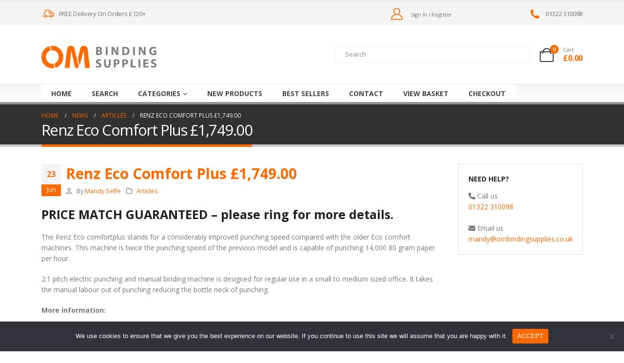

--- FILE ---
content_type: text/html; charset=UTF-8
request_url: https://ombindingsupplies.co.uk/2017/06/renz-eco-comfort-plus-1749-00/
body_size: 30104
content:
	<!DOCTYPE html>
	<html class=""  lang="en-GB">
	<head>
		<meta http-equiv="X-UA-Compatible" content="IE=edge" />
		<meta http-equiv="Content-Type" content="text/html; charset=UTF-8" />
		<meta name="viewport" content="width=device-width, initial-scale=1, minimum-scale=1" />

		<link rel="profile" href="https://gmpg.org/xfn/11" />
		<link rel="pingback" href="https://ombindingsupplies.co.uk/xmlrpc.php" />
		<meta name='robots' content='index, follow, max-image-preview:large, max-snippet:-1, max-video-preview:-1' />

	<!-- This site is optimized with the Yoast SEO plugin v26.8 - https://yoast.com/product/yoast-seo-wordpress/ -->
	<title>Renz Eco Comfort Plus £1,749.00 - OM Binding Supplies Ltd</title>
	<link rel="canonical" href="https://ombindingsupplies.co.uk/2017/06/renz-eco-comfort-plus-1749-00/" />
	<meta property="og:locale" content="en_GB" />
	<meta property="og:type" content="article" />
	<meta property="og:title" content="Renz Eco Comfort Plus £1,749.00 - OM Binding Supplies Ltd" />
	<meta property="og:description" content="PRICE MATCH GUARANTEED &#8211; please ring for more details. The Renz Eco comfortplus stands for a considerably improved punching speed compared with the older Eco comfort machines. This machine is twice the punching speed of the previous model and is capable of punching 14,000 80 gram paper per hour. 2:1 pitch electric punching and manual binding [&hellip;]" />
	<meta property="og:url" content="https://ombindingsupplies.co.uk/2017/06/renz-eco-comfort-plus-1749-00/" />
	<meta property="og:site_name" content="OM Binding Supplies Ltd" />
	<meta property="article:published_time" content="2017-06-23T08:33:13+00:00" />
	<meta property="article:modified_time" content="2017-06-23T09:02:44+00:00" />
	<meta name="author" content="Mandy Selfe" />
	<meta name="twitter:card" content="summary_large_image" />
	<meta name="twitter:creator" content="@omadmin" />
	<meta name="twitter:label1" content="Written by" />
	<meta name="twitter:data1" content="Mandy Selfe" />
	<meta name="twitter:label2" content="Estimated reading time" />
	<meta name="twitter:data2" content="1 minute" />
	<script type="application/ld+json" class="yoast-schema-graph">{"@context":"https://schema.org","@graph":[{"@type":"Article","@id":"https://ombindingsupplies.co.uk/2017/06/renz-eco-comfort-plus-1749-00/#article","isPartOf":{"@id":"https://ombindingsupplies.co.uk/2017/06/renz-eco-comfort-plus-1749-00/"},"author":{"name":"Mandy Selfe","@id":"https://ombindingsupplies.co.uk/#/schema/person/190065c60c823ac039a1b2ebf732b957"},"headline":"Renz Eco Comfort Plus £1,749.00","datePublished":"2017-06-23T08:33:13+00:00","dateModified":"2017-06-23T09:02:44+00:00","mainEntityOfPage":{"@id":"https://ombindingsupplies.co.uk/2017/06/renz-eco-comfort-plus-1749-00/"},"wordCount":194,"publisher":{"@id":"https://ombindingsupplies.co.uk/#organization"},"articleSection":["Articles"],"inLanguage":"en-GB"},{"@type":"WebPage","@id":"https://ombindingsupplies.co.uk/2017/06/renz-eco-comfort-plus-1749-00/","url":"https://ombindingsupplies.co.uk/2017/06/renz-eco-comfort-plus-1749-00/","name":"Renz Eco Comfort Plus £1,749.00 - OM Binding Supplies Ltd","isPartOf":{"@id":"https://ombindingsupplies.co.uk/#website"},"datePublished":"2017-06-23T08:33:13+00:00","dateModified":"2017-06-23T09:02:44+00:00","breadcrumb":{"@id":"https://ombindingsupplies.co.uk/2017/06/renz-eco-comfort-plus-1749-00/#breadcrumb"},"inLanguage":"en-GB","potentialAction":[{"@type":"ReadAction","target":["https://ombindingsupplies.co.uk/2017/06/renz-eco-comfort-plus-1749-00/"]}]},{"@type":"BreadcrumbList","@id":"https://ombindingsupplies.co.uk/2017/06/renz-eco-comfort-plus-1749-00/#breadcrumb","itemListElement":[{"@type":"ListItem","position":1,"name":"Home","item":"https://ombindingsupplies.co.uk/"},{"@type":"ListItem","position":2,"name":"News","item":"https://ombindingsupplies.co.uk/news/"},{"@type":"ListItem","position":3,"name":"Renz Eco Comfort Plus £1,749.00"}]},{"@type":"WebSite","@id":"https://ombindingsupplies.co.uk/#website","url":"https://ombindingsupplies.co.uk/","name":"OM Binding Supplies Ltd","description":"","publisher":{"@id":"https://ombindingsupplies.co.uk/#organization"},"potentialAction":[{"@type":"SearchAction","target":{"@type":"EntryPoint","urlTemplate":"https://ombindingsupplies.co.uk/?s={search_term_string}"},"query-input":{"@type":"PropertyValueSpecification","valueRequired":true,"valueName":"search_term_string"}}],"inLanguage":"en-GB"},{"@type":"Organization","@id":"https://ombindingsupplies.co.uk/#organization","name":"OM Binding Supplies","url":"https://ombindingsupplies.co.uk/","logo":{"@type":"ImageObject","inLanguage":"en-GB","@id":"https://ombindingsupplies.co.uk/#/schema/logo/image/","url":"https://ombindingsupplies.co.uk/wp-content/uploads/2018/05/logo.png","contentUrl":"https://ombindingsupplies.co.uk/wp-content/uploads/2018/05/logo.png","width":236,"height":46,"caption":"OM Binding Supplies"},"image":{"@id":"https://ombindingsupplies.co.uk/#/schema/logo/image/"}},{"@type":"Person","@id":"https://ombindingsupplies.co.uk/#/schema/person/190065c60c823ac039a1b2ebf732b957","name":"Mandy Selfe","image":{"@type":"ImageObject","inLanguage":"en-GB","@id":"https://ombindingsupplies.co.uk/#/schema/person/image/","url":"https://secure.gravatar.com/avatar/b9acee1e1919e857694ce010e680b5d0b3de34a9d76faab8844a50ea0b0e6204?s=96&d=mm&r=g","contentUrl":"https://secure.gravatar.com/avatar/b9acee1e1919e857694ce010e680b5d0b3de34a9d76faab8844a50ea0b0e6204?s=96&d=mm&r=g","caption":"Mandy Selfe"},"sameAs":["https://x.com/omadmin"],"url":"https://ombindingsupplies.co.uk/author/mandy/"}]}</script>
	<!-- / Yoast SEO plugin. -->


<link rel="alternate" type="application/rss+xml" title="OM Binding Supplies Ltd &raquo; Feed" href="https://ombindingsupplies.co.uk/feed/" />
<link rel="alternate" type="application/rss+xml" title="OM Binding Supplies Ltd &raquo; Comments Feed" href="https://ombindingsupplies.co.uk/comments/feed/" />
<link rel="alternate" title="oEmbed (JSON)" type="application/json+oembed" href="https://ombindingsupplies.co.uk/wp-json/oembed/1.0/embed?url=https%3A%2F%2Fombindingsupplies.co.uk%2F2017%2F06%2Frenz-eco-comfort-plus-1749-00%2F" />
<link rel="alternate" title="oEmbed (XML)" type="text/xml+oembed" href="https://ombindingsupplies.co.uk/wp-json/oembed/1.0/embed?url=https%3A%2F%2Fombindingsupplies.co.uk%2F2017%2F06%2Frenz-eco-comfort-plus-1749-00%2F&#038;format=xml" />
		<link rel="shortcut icon" href="/images/favicon.ico" type="image/x-icon" />
				<link rel="apple-touch-icon" href="/images/favicon-60.png" />
				<link rel="apple-touch-icon" sizes="120x120" href="/images/favicon-120.png" />
				<link rel="apple-touch-icon" sizes="76x76" href="/images/favicon-76.png" />
				<link rel="apple-touch-icon" sizes="152x152" href="/images/favicon-152.png" />
		<style id='wp-img-auto-sizes-contain-inline-css'>
img:is([sizes=auto i],[sizes^="auto," i]){contain-intrinsic-size:3000px 1500px}
/*# sourceURL=wp-img-auto-sizes-contain-inline-css */
</style>
<style id='wp-emoji-styles-inline-css'>

	img.wp-smiley, img.emoji {
		display: inline !important;
		border: none !important;
		box-shadow: none !important;
		height: 1em !important;
		width: 1em !important;
		margin: 0 0.07em !important;
		vertical-align: -0.1em !important;
		background: none !important;
		padding: 0 !important;
	}
/*# sourceURL=wp-emoji-styles-inline-css */
</style>
<style id='wp-block-library-inline-css'>
:root{--wp-block-synced-color:#7a00df;--wp-block-synced-color--rgb:122,0,223;--wp-bound-block-color:var(--wp-block-synced-color);--wp-editor-canvas-background:#ddd;--wp-admin-theme-color:#007cba;--wp-admin-theme-color--rgb:0,124,186;--wp-admin-theme-color-darker-10:#006ba1;--wp-admin-theme-color-darker-10--rgb:0,107,160.5;--wp-admin-theme-color-darker-20:#005a87;--wp-admin-theme-color-darker-20--rgb:0,90,135;--wp-admin-border-width-focus:2px}@media (min-resolution:192dpi){:root{--wp-admin-border-width-focus:1.5px}}.wp-element-button{cursor:pointer}:root .has-very-light-gray-background-color{background-color:#eee}:root .has-very-dark-gray-background-color{background-color:#313131}:root .has-very-light-gray-color{color:#eee}:root .has-very-dark-gray-color{color:#313131}:root .has-vivid-green-cyan-to-vivid-cyan-blue-gradient-background{background:linear-gradient(135deg,#00d084,#0693e3)}:root .has-purple-crush-gradient-background{background:linear-gradient(135deg,#34e2e4,#4721fb 50%,#ab1dfe)}:root .has-hazy-dawn-gradient-background{background:linear-gradient(135deg,#faaca8,#dad0ec)}:root .has-subdued-olive-gradient-background{background:linear-gradient(135deg,#fafae1,#67a671)}:root .has-atomic-cream-gradient-background{background:linear-gradient(135deg,#fdd79a,#004a59)}:root .has-nightshade-gradient-background{background:linear-gradient(135deg,#330968,#31cdcf)}:root .has-midnight-gradient-background{background:linear-gradient(135deg,#020381,#2874fc)}:root{--wp--preset--font-size--normal:16px;--wp--preset--font-size--huge:42px}.has-regular-font-size{font-size:1em}.has-larger-font-size{font-size:2.625em}.has-normal-font-size{font-size:var(--wp--preset--font-size--normal)}.has-huge-font-size{font-size:var(--wp--preset--font-size--huge)}.has-text-align-center{text-align:center}.has-text-align-left{text-align:left}.has-text-align-right{text-align:right}.has-fit-text{white-space:nowrap!important}#end-resizable-editor-section{display:none}.aligncenter{clear:both}.items-justified-left{justify-content:flex-start}.items-justified-center{justify-content:center}.items-justified-right{justify-content:flex-end}.items-justified-space-between{justify-content:space-between}.screen-reader-text{border:0;clip-path:inset(50%);height:1px;margin:-1px;overflow:hidden;padding:0;position:absolute;width:1px;word-wrap:normal!important}.screen-reader-text:focus{background-color:#ddd;clip-path:none;color:#444;display:block;font-size:1em;height:auto;left:5px;line-height:normal;padding:15px 23px 14px;text-decoration:none;top:5px;width:auto;z-index:100000}html :where(.has-border-color){border-style:solid}html :where([style*=border-top-color]){border-top-style:solid}html :where([style*=border-right-color]){border-right-style:solid}html :where([style*=border-bottom-color]){border-bottom-style:solid}html :where([style*=border-left-color]){border-left-style:solid}html :where([style*=border-width]){border-style:solid}html :where([style*=border-top-width]){border-top-style:solid}html :where([style*=border-right-width]){border-right-style:solid}html :where([style*=border-bottom-width]){border-bottom-style:solid}html :where([style*=border-left-width]){border-left-style:solid}html :where(img[class*=wp-image-]){height:auto;max-width:100%}:where(figure){margin:0 0 1em}html :where(.is-position-sticky){--wp-admin--admin-bar--position-offset:var(--wp-admin--admin-bar--height,0px)}@media screen and (max-width:600px){html :where(.is-position-sticky){--wp-admin--admin-bar--position-offset:0px}}

/*# sourceURL=wp-block-library-inline-css */
</style><style id='global-styles-inline-css'>
:root{--wp--preset--aspect-ratio--square: 1;--wp--preset--aspect-ratio--4-3: 4/3;--wp--preset--aspect-ratio--3-4: 3/4;--wp--preset--aspect-ratio--3-2: 3/2;--wp--preset--aspect-ratio--2-3: 2/3;--wp--preset--aspect-ratio--16-9: 16/9;--wp--preset--aspect-ratio--9-16: 9/16;--wp--preset--color--black: #000000;--wp--preset--color--cyan-bluish-gray: #abb8c3;--wp--preset--color--white: #ffffff;--wp--preset--color--pale-pink: #f78da7;--wp--preset--color--vivid-red: #cf2e2e;--wp--preset--color--luminous-vivid-orange: #ff6900;--wp--preset--color--luminous-vivid-amber: #fcb900;--wp--preset--color--light-green-cyan: #7bdcb5;--wp--preset--color--vivid-green-cyan: #00d084;--wp--preset--color--pale-cyan-blue: #8ed1fc;--wp--preset--color--vivid-cyan-blue: #0693e3;--wp--preset--color--vivid-purple: #9b51e0;--wp--preset--color--primary: var(--porto-primary-color);--wp--preset--color--secondary: var(--porto-secondary-color);--wp--preset--color--tertiary: var(--porto-tertiary-color);--wp--preset--color--quaternary: var(--porto-quaternary-color);--wp--preset--color--dark: var(--porto-dark-color);--wp--preset--color--light: var(--porto-light-color);--wp--preset--color--primary-hover: var(--porto-primary-light-5);--wp--preset--gradient--vivid-cyan-blue-to-vivid-purple: linear-gradient(135deg,rgb(6,147,227) 0%,rgb(155,81,224) 100%);--wp--preset--gradient--light-green-cyan-to-vivid-green-cyan: linear-gradient(135deg,rgb(122,220,180) 0%,rgb(0,208,130) 100%);--wp--preset--gradient--luminous-vivid-amber-to-luminous-vivid-orange: linear-gradient(135deg,rgb(252,185,0) 0%,rgb(255,105,0) 100%);--wp--preset--gradient--luminous-vivid-orange-to-vivid-red: linear-gradient(135deg,rgb(255,105,0) 0%,rgb(207,46,46) 100%);--wp--preset--gradient--very-light-gray-to-cyan-bluish-gray: linear-gradient(135deg,rgb(238,238,238) 0%,rgb(169,184,195) 100%);--wp--preset--gradient--cool-to-warm-spectrum: linear-gradient(135deg,rgb(74,234,220) 0%,rgb(151,120,209) 20%,rgb(207,42,186) 40%,rgb(238,44,130) 60%,rgb(251,105,98) 80%,rgb(254,248,76) 100%);--wp--preset--gradient--blush-light-purple: linear-gradient(135deg,rgb(255,206,236) 0%,rgb(152,150,240) 100%);--wp--preset--gradient--blush-bordeaux: linear-gradient(135deg,rgb(254,205,165) 0%,rgb(254,45,45) 50%,rgb(107,0,62) 100%);--wp--preset--gradient--luminous-dusk: linear-gradient(135deg,rgb(255,203,112) 0%,rgb(199,81,192) 50%,rgb(65,88,208) 100%);--wp--preset--gradient--pale-ocean: linear-gradient(135deg,rgb(255,245,203) 0%,rgb(182,227,212) 50%,rgb(51,167,181) 100%);--wp--preset--gradient--electric-grass: linear-gradient(135deg,rgb(202,248,128) 0%,rgb(113,206,126) 100%);--wp--preset--gradient--midnight: linear-gradient(135deg,rgb(2,3,129) 0%,rgb(40,116,252) 100%);--wp--preset--font-size--small: 13px;--wp--preset--font-size--medium: 20px;--wp--preset--font-size--large: 36px;--wp--preset--font-size--x-large: 42px;--wp--preset--spacing--20: 0.44rem;--wp--preset--spacing--30: 0.67rem;--wp--preset--spacing--40: 1rem;--wp--preset--spacing--50: 1.5rem;--wp--preset--spacing--60: 2.25rem;--wp--preset--spacing--70: 3.38rem;--wp--preset--spacing--80: 5.06rem;--wp--preset--shadow--natural: 6px 6px 9px rgba(0, 0, 0, 0.2);--wp--preset--shadow--deep: 12px 12px 50px rgba(0, 0, 0, 0.4);--wp--preset--shadow--sharp: 6px 6px 0px rgba(0, 0, 0, 0.2);--wp--preset--shadow--outlined: 6px 6px 0px -3px rgb(255, 255, 255), 6px 6px rgb(0, 0, 0);--wp--preset--shadow--crisp: 6px 6px 0px rgb(0, 0, 0);}:where(.is-layout-flex){gap: 0.5em;}:where(.is-layout-grid){gap: 0.5em;}body .is-layout-flex{display: flex;}.is-layout-flex{flex-wrap: wrap;align-items: center;}.is-layout-flex > :is(*, div){margin: 0;}body .is-layout-grid{display: grid;}.is-layout-grid > :is(*, div){margin: 0;}:where(.wp-block-columns.is-layout-flex){gap: 2em;}:where(.wp-block-columns.is-layout-grid){gap: 2em;}:where(.wp-block-post-template.is-layout-flex){gap: 1.25em;}:where(.wp-block-post-template.is-layout-grid){gap: 1.25em;}.has-black-color{color: var(--wp--preset--color--black) !important;}.has-cyan-bluish-gray-color{color: var(--wp--preset--color--cyan-bluish-gray) !important;}.has-white-color{color: var(--wp--preset--color--white) !important;}.has-pale-pink-color{color: var(--wp--preset--color--pale-pink) !important;}.has-vivid-red-color{color: var(--wp--preset--color--vivid-red) !important;}.has-luminous-vivid-orange-color{color: var(--wp--preset--color--luminous-vivid-orange) !important;}.has-luminous-vivid-amber-color{color: var(--wp--preset--color--luminous-vivid-amber) !important;}.has-light-green-cyan-color{color: var(--wp--preset--color--light-green-cyan) !important;}.has-vivid-green-cyan-color{color: var(--wp--preset--color--vivid-green-cyan) !important;}.has-pale-cyan-blue-color{color: var(--wp--preset--color--pale-cyan-blue) !important;}.has-vivid-cyan-blue-color{color: var(--wp--preset--color--vivid-cyan-blue) !important;}.has-vivid-purple-color{color: var(--wp--preset--color--vivid-purple) !important;}.has-black-background-color{background-color: var(--wp--preset--color--black) !important;}.has-cyan-bluish-gray-background-color{background-color: var(--wp--preset--color--cyan-bluish-gray) !important;}.has-white-background-color{background-color: var(--wp--preset--color--white) !important;}.has-pale-pink-background-color{background-color: var(--wp--preset--color--pale-pink) !important;}.has-vivid-red-background-color{background-color: var(--wp--preset--color--vivid-red) !important;}.has-luminous-vivid-orange-background-color{background-color: var(--wp--preset--color--luminous-vivid-orange) !important;}.has-luminous-vivid-amber-background-color{background-color: var(--wp--preset--color--luminous-vivid-amber) !important;}.has-light-green-cyan-background-color{background-color: var(--wp--preset--color--light-green-cyan) !important;}.has-vivid-green-cyan-background-color{background-color: var(--wp--preset--color--vivid-green-cyan) !important;}.has-pale-cyan-blue-background-color{background-color: var(--wp--preset--color--pale-cyan-blue) !important;}.has-vivid-cyan-blue-background-color{background-color: var(--wp--preset--color--vivid-cyan-blue) !important;}.has-vivid-purple-background-color{background-color: var(--wp--preset--color--vivid-purple) !important;}.has-black-border-color{border-color: var(--wp--preset--color--black) !important;}.has-cyan-bluish-gray-border-color{border-color: var(--wp--preset--color--cyan-bluish-gray) !important;}.has-white-border-color{border-color: var(--wp--preset--color--white) !important;}.has-pale-pink-border-color{border-color: var(--wp--preset--color--pale-pink) !important;}.has-vivid-red-border-color{border-color: var(--wp--preset--color--vivid-red) !important;}.has-luminous-vivid-orange-border-color{border-color: var(--wp--preset--color--luminous-vivid-orange) !important;}.has-luminous-vivid-amber-border-color{border-color: var(--wp--preset--color--luminous-vivid-amber) !important;}.has-light-green-cyan-border-color{border-color: var(--wp--preset--color--light-green-cyan) !important;}.has-vivid-green-cyan-border-color{border-color: var(--wp--preset--color--vivid-green-cyan) !important;}.has-pale-cyan-blue-border-color{border-color: var(--wp--preset--color--pale-cyan-blue) !important;}.has-vivid-cyan-blue-border-color{border-color: var(--wp--preset--color--vivid-cyan-blue) !important;}.has-vivid-purple-border-color{border-color: var(--wp--preset--color--vivid-purple) !important;}.has-vivid-cyan-blue-to-vivid-purple-gradient-background{background: var(--wp--preset--gradient--vivid-cyan-blue-to-vivid-purple) !important;}.has-light-green-cyan-to-vivid-green-cyan-gradient-background{background: var(--wp--preset--gradient--light-green-cyan-to-vivid-green-cyan) !important;}.has-luminous-vivid-amber-to-luminous-vivid-orange-gradient-background{background: var(--wp--preset--gradient--luminous-vivid-amber-to-luminous-vivid-orange) !important;}.has-luminous-vivid-orange-to-vivid-red-gradient-background{background: var(--wp--preset--gradient--luminous-vivid-orange-to-vivid-red) !important;}.has-very-light-gray-to-cyan-bluish-gray-gradient-background{background: var(--wp--preset--gradient--very-light-gray-to-cyan-bluish-gray) !important;}.has-cool-to-warm-spectrum-gradient-background{background: var(--wp--preset--gradient--cool-to-warm-spectrum) !important;}.has-blush-light-purple-gradient-background{background: var(--wp--preset--gradient--blush-light-purple) !important;}.has-blush-bordeaux-gradient-background{background: var(--wp--preset--gradient--blush-bordeaux) !important;}.has-luminous-dusk-gradient-background{background: var(--wp--preset--gradient--luminous-dusk) !important;}.has-pale-ocean-gradient-background{background: var(--wp--preset--gradient--pale-ocean) !important;}.has-electric-grass-gradient-background{background: var(--wp--preset--gradient--electric-grass) !important;}.has-midnight-gradient-background{background: var(--wp--preset--gradient--midnight) !important;}.has-small-font-size{font-size: var(--wp--preset--font-size--small) !important;}.has-medium-font-size{font-size: var(--wp--preset--font-size--medium) !important;}.has-large-font-size{font-size: var(--wp--preset--font-size--large) !important;}.has-x-large-font-size{font-size: var(--wp--preset--font-size--x-large) !important;}
/*# sourceURL=global-styles-inline-css */
</style>

<style id='classic-theme-styles-inline-css'>
/*! This file is auto-generated */
.wp-block-button__link{color:#fff;background-color:#32373c;border-radius:9999px;box-shadow:none;text-decoration:none;padding:calc(.667em + 2px) calc(1.333em + 2px);font-size:1.125em}.wp-block-file__button{background:#32373c;color:#fff;text-decoration:none}
/*# sourceURL=/wp-includes/css/classic-themes.min.css */
</style>
<link rel='stylesheet' id='contact-form-7-css' href='https://ombindingsupplies.co.uk/wp-content/plugins/contact-form-7/includes/css/styles.css?ver=6.1.4' media='all' />
<link rel='stylesheet' id='cookie-notice-front-css' href='https://ombindingsupplies.co.uk/wp-content/plugins/cookie-notice/css/front.min.css?ver=2.5.11' media='all' />
<link rel='stylesheet' id='woocommerce-flexi-bogo-style-css' href='https://ombindingsupplies.co.uk/wp-content/plugins/woocommerce-flexi-bogo/build/frontend.css?ver=1.8.0' media='all' />
<style id='woocommerce-inline-inline-css'>
.woocommerce form .form-row .required { visibility: visible; }
/*# sourceURL=woocommerce-inline-inline-css */
</style>
<link rel='stylesheet' id='aws-style-css' href='https://ombindingsupplies.co.uk/wp-content/plugins/advanced-woo-search/assets/css/common.min.css?ver=3.52' media='all' />
<link rel='stylesheet' id='porto-fs-progress-bar-css' href='https://ombindingsupplies.co.uk/wp-content/themes/porto/inc/lib/woocommerce-shipping-progress-bar/shipping-progress-bar.css?ver=7.7.2' media='all' />
<link rel='stylesheet' id='porto-css-vars-css' href='https://ombindingsupplies.co.uk/wp-content/uploads/porto_styles/theme_css_vars.css?ver=7.7.2' media='all' />
<link rel='stylesheet' id='js_composer_front-css' href='https://ombindingsupplies.co.uk/wp-content/plugins/js_composer/assets/css/js_composer.min.css?ver=8.7.2' media='all' />
<link rel='stylesheet' id='bootstrap-css' href='https://ombindingsupplies.co.uk/wp-content/uploads/porto_styles/bootstrap.css?ver=7.7.2' media='all' />
<link rel='stylesheet' id='porto-plugins-css' href='https://ombindingsupplies.co.uk/wp-content/themes/porto/css/plugins.css?ver=7.7.2' media='all' />
<link rel='stylesheet' id='porto-theme-css' href='https://ombindingsupplies.co.uk/wp-content/themes/porto/css/theme.css?ver=7.7.2' media='all' />
<link rel='stylesheet' id='porto-animate-css' href='https://ombindingsupplies.co.uk/wp-content/themes/porto/css/part/animate.css?ver=7.7.2' media='all' />
<link rel='stylesheet' id='porto-widget-text-css' href='https://ombindingsupplies.co.uk/wp-content/themes/porto/css/part/widget-text.css?ver=7.7.2' media='all' />
<link rel='stylesheet' id='porto-blog-legacy-css' href='https://ombindingsupplies.co.uk/wp-content/themes/porto/css/part/blog-legacy.css?ver=7.7.2' media='all' />
<link rel='stylesheet' id='porto-header-shop-css' href='https://ombindingsupplies.co.uk/wp-content/themes/porto/css/part/header-shop.css?ver=7.7.2' media='all' />
<link rel='stylesheet' id='porto-header-legacy-css' href='https://ombindingsupplies.co.uk/wp-content/themes/porto/css/part/header-legacy.css?ver=7.7.2' media='all' />
<link rel='stylesheet' id='porto-footer-legacy-css' href='https://ombindingsupplies.co.uk/wp-content/themes/porto/css/part/footer-legacy.css?ver=7.7.2' media='all' />
<link rel='stylesheet' id='porto-nav-panel-css' href='https://ombindingsupplies.co.uk/wp-content/themes/porto/css/part/nav-panel.css?ver=7.7.2' media='all' />
<link rel='stylesheet' id='porto-revslider-css' href='https://ombindingsupplies.co.uk/wp-content/themes/porto/css/part/revslider.css?ver=7.7.2' media='all' />
<link rel='stylesheet' id='porto-media-mobile-sidebar-css' href='https://ombindingsupplies.co.uk/wp-content/themes/porto/css/part/media-mobile-sidebar.css?ver=7.7.2' media='(max-width:991px)' />
<link rel='stylesheet' id='porto-theme-portfolio-css' href='https://ombindingsupplies.co.uk/wp-content/themes/porto/css/theme_portfolio.css?ver=7.7.2' media='all' />
<link rel='stylesheet' id='porto-theme-member-css' href='https://ombindingsupplies.co.uk/wp-content/themes/porto/css/theme_member.css?ver=7.7.2' media='all' />
<link rel='stylesheet' id='porto-theme-event-css' href='https://ombindingsupplies.co.uk/wp-content/themes/porto/css/theme_event.css?ver=7.7.2' media='all' />
<link rel='stylesheet' id='porto-shortcodes-css' href='https://ombindingsupplies.co.uk/wp-content/uploads/porto_styles/shortcodes.css?ver=7.7.2' media='all' />
<link rel='stylesheet' id='porto-theme-shop-css' href='https://ombindingsupplies.co.uk/wp-content/themes/porto/css/theme_shop.css?ver=7.7.2' media='all' />
<link rel='stylesheet' id='porto-shop-legacy-css' href='https://ombindingsupplies.co.uk/wp-content/themes/porto/css/part/shop-legacy.css?ver=7.7.2' media='all' />
<link rel='stylesheet' id='porto-theme-wpb-css' href='https://ombindingsupplies.co.uk/wp-content/themes/porto/css/theme_wpb.css?ver=7.7.2' media='all' />
<link rel='stylesheet' id='porto-theme-radius-css' href='https://ombindingsupplies.co.uk/wp-content/themes/porto/css/theme_radius.css?ver=7.7.2' media='all' />
<link rel='stylesheet' id='porto-dynamic-style-css' href='https://ombindingsupplies.co.uk/wp-content/uploads/porto_styles/dynamic_style.css?ver=7.7.2' media='all' />
<link rel='stylesheet' id='porto-type-builder-css' href='https://ombindingsupplies.co.uk/wp-content/plugins/porto-functionality/builders/assets/type-builder.css?ver=3.7.2' media='all' />
<link rel='stylesheet' id='porto-account-login-style-css' href='https://ombindingsupplies.co.uk/wp-content/themes/porto/css/theme/shop/login-style/account-login.css?ver=7.7.2' media='all' />
<link rel='stylesheet' id='porto-theme-woopage-css' href='https://ombindingsupplies.co.uk/wp-content/themes/porto/css/theme/shop/other/woopage.css?ver=7.7.2' media='all' />
<link rel='stylesheet' id='porto-style-css' href='https://ombindingsupplies.co.uk/wp-content/themes/porto/style.css?ver=7.7.2' media='all' />
<style id='porto-style-inline-css'>
.side-header-narrow-bar-logo{max-width:250px}#header,.sticky-header .header-main.sticky{border-top:5px solid #ededed}@media (min-width:992px){}.page-top .page-title-wrap{line-height:0}.page-top .page-title:not(.b-none):after{content:'';position:absolute;width:100%;left:0;border-bottom:5px solid var(--porto-primary-color);bottom:-17px}#header.sticky-header .main-menu > li.menu-item > a,#header.sticky-header .main-menu > li.menu-custom-content a{color:var(--porto-primary-color)}#header.sticky-header .main-menu > li.menu-item:hover > a,#header.sticky-header .main-menu > li.menu-item.active:hover > a,#header.sticky-header .main-menu > li.menu-custom-content:hover a{color:#ff6a00}#header.sticky-header .main-menu > li.menu-item.active > a,#header.sticky-header .main-menu > li.menu-custom-content.active a{color:#ff6a00}#login-form-popup{max-width:480px}#header .mobile-toggle{background-color:var(--porto-primary-color);color:var(--porto-light-color)}.wpb_style_9cef0ebbedce592c55f3d23f4c349560#mini-cart .cart-head{font-size:29px}.wpb_style_9cef0ebbedce592c55f3d23f4c349560#mini-cart .cart-icon{margin-right:16px}.wpb_style_9cef0ebbedce592c55f3d23f4c349560#mini-cart .cart-subtotal{font-size:11px;font-weight:400;letter-spacing:-0.275px;color:#777777}.wpb_style_9cef0ebbedce592c55f3d23f4c349560#mini-cart .cart-price{font-size:16px;font-weight:700;line-height:1.4em;color:var(--porto-secondary-color)}
/*# sourceURL=porto-style-inline-css */
</style>
<link rel='stylesheet' id='styles-child-css' href='https://ombindingsupplies.co.uk/wp-content/themes/porto-child/style.css?ver=6.9' media='all' />
<script src="https://ombindingsupplies.co.uk/wp-includes/js/dist/hooks.min.js?ver=dd5603f07f9220ed27f1" id="wp-hooks-js"></script>
<script id="cookie-notice-front-js-before">
var cnArgs = {"ajaxUrl":"https:\/\/ombindingsupplies.co.uk\/wp-admin\/admin-ajax.php","nonce":"6017690628","hideEffect":"fade","position":"bottom","onScroll":false,"onScrollOffset":100,"onClick":false,"cookieName":"cookie_notice_accepted","cookieTime":2592000,"cookieTimeRejected":2592000,"globalCookie":false,"redirection":false,"cache":false,"revokeCookies":false,"revokeCookiesOpt":"automatic"};

//# sourceURL=cookie-notice-front-js-before
</script>
<script src="https://ombindingsupplies.co.uk/wp-content/plugins/cookie-notice/js/front.min.js?ver=2.5.11" id="cookie-notice-front-js"></script>
<script src="https://ombindingsupplies.co.uk/wp-includes/js/jquery/jquery.min.js?ver=3.7.1" id="jquery-core-js"></script>
<script src="https://ombindingsupplies.co.uk/wp-includes/js/jquery/jquery-migrate.min.js?ver=3.4.1" id="jquery-migrate-js"></script>
<script src="//ombindingsupplies.co.uk/wp-content/plugins/revslider/sr6/assets/js/rbtools.min.js?ver=6.7.39" async id="tp-tools-js"></script>
<script src="//ombindingsupplies.co.uk/wp-content/plugins/revslider/sr6/assets/js/rs6.min.js?ver=6.7.39" async id="revmin-js"></script>
<script src="https://ombindingsupplies.co.uk/wp-content/plugins/woocommerce/assets/js/jquery-blockui/jquery.blockUI.min.js?ver=2.7.0-wc.10.4.3" id="wc-jquery-blockui-js" data-wp-strategy="defer"></script>
<script id="wc-add-to-cart-js-extra">
var wc_add_to_cart_params = {"ajax_url":"/wp-admin/admin-ajax.php","wc_ajax_url":"/?wc-ajax=%%endpoint%%","i18n_view_cart":"View basket","cart_url":"https://ombindingsupplies.co.uk/cart/","is_cart":"","cart_redirect_after_add":"no"};
//# sourceURL=wc-add-to-cart-js-extra
</script>
<script src="https://ombindingsupplies.co.uk/wp-content/plugins/woocommerce/assets/js/frontend/add-to-cart.min.js?ver=10.4.3" id="wc-add-to-cart-js" data-wp-strategy="defer"></script>
<script src="https://ombindingsupplies.co.uk/wp-content/plugins/woocommerce/assets/js/js-cookie/js.cookie.min.js?ver=2.1.4-wc.10.4.3" id="wc-js-cookie-js" defer data-wp-strategy="defer"></script>
<script id="woocommerce-js-extra">
var woocommerce_params = {"ajax_url":"/wp-admin/admin-ajax.php","wc_ajax_url":"/?wc-ajax=%%endpoint%%","i18n_password_show":"Show password","i18n_password_hide":"Hide password"};
//# sourceURL=woocommerce-js-extra
</script>
<script src="https://ombindingsupplies.co.uk/wp-content/plugins/woocommerce/assets/js/frontend/woocommerce.min.js?ver=10.4.3" id="woocommerce-js" defer data-wp-strategy="defer"></script>
<script src="https://ombindingsupplies.co.uk/wp-content/plugins/js_composer/assets/js/vendors/woocommerce-add-to-cart.js?ver=8.7.2" id="vc_woocommerce-add-to-cart-js-js"></script>
<script id="WCPAY_ASSETS-js-extra">
var wcpayAssets = {"url":"https://ombindingsupplies.co.uk/wp-content/plugins/woocommerce-payments/dist/"};
//# sourceURL=WCPAY_ASSETS-js-extra
</script>
<script id="pmw-js-extra">
var pmw = {"ajax_url":"https://ombindingsupplies.co.uk/wp-admin/admin-ajax.php","root":"https://ombindingsupplies.co.uk/wp-json/","nonce_wp_rest":"c3b9292a66","nonce_ajax":"59f1bd4081"};
//# sourceURL=pmw-js-extra
</script>
<script src="https://ombindingsupplies.co.uk/wp-content/plugins/woocommerce-google-adwords-conversion-tracking-tag/js/public/free/pmw-public.p1.min.js?ver=1.55.0" id="pmw-js"></script>
<script id="wc-cart-fragments-js-extra">
var wc_cart_fragments_params = {"ajax_url":"/wp-admin/admin-ajax.php","wc_ajax_url":"/?wc-ajax=%%endpoint%%","cart_hash_key":"wc_cart_hash_cc8be30f762dd47c2f2bdc7fc84a4c5c","fragment_name":"wc_fragments_cc8be30f762dd47c2f2bdc7fc84a4c5c","request_timeout":"15000"};
//# sourceURL=wc-cart-fragments-js-extra
</script>
<script src="https://ombindingsupplies.co.uk/wp-content/plugins/woocommerce/assets/js/frontend/cart-fragments.min.js?ver=10.4.3" id="wc-cart-fragments-js" defer data-wp-strategy="defer"></script>
<script></script><link rel="https://api.w.org/" href="https://ombindingsupplies.co.uk/wp-json/" /><link rel="alternate" title="JSON" type="application/json" href="https://ombindingsupplies.co.uk/wp-json/wp/v2/posts/7313" /><link rel="EditURI" type="application/rsd+xml" title="RSD" href="https://ombindingsupplies.co.uk/xmlrpc.php?rsd" />
<meta name="generator" content="WordPress 6.9" />
<meta name="generator" content="WooCommerce 10.4.3" />
<link rel='shortlink' href='https://ombindingsupplies.co.uk/?p=7313' />
		<script type="text/javascript" id="webfont-queue">
		WebFontConfig = {
			google: { families: [ 'Open+Sans:300,400,500,600,700,800','Shadows+Into+Light:400,700','Playfair+Display:400,700' ] }
		};
		(function(d) {
			var wf = d.createElement('script'), s = d.scripts[d.scripts.length - 1];
			wf.src = 'https://ombindingsupplies.co.uk/wp-content/themes/porto/js/libs/webfont.js';
			wf.async = true;
			s.parentNode.insertBefore(wf, s);
		})(document);</script>
			<noscript><style>.woocommerce-product-gallery{ opacity: 1 !important; }</style></noscript>
	
<!-- START Pixel Manager for WooCommerce -->

		<script>

			window.pmwDataLayer = window.pmwDataLayer || {};
			window.pmwDataLayer = Object.assign(window.pmwDataLayer, {"cart":{},"cart_item_keys":{},"version":{"number":"1.55.0","pro":false,"eligible_for_updates":false,"distro":"fms","beta":false,"show":true},"pixels":{"google":{"linker":{"settings":null},"user_id":false,"ads":{"conversion_ids":{"AW-974045524":"iqXsCKDJvssBENSCu9AD"},"dynamic_remarketing":{"status":true,"id_type":"post_id","send_events_with_parent_ids":true},"google_business_vertical":"retail","phone_conversion_number":"","phone_conversion_label":""},"tag_id":"AW-974045524","tag_id_suppressed":[],"tag_gateway":{"measurement_path":""},"tcf_support":false,"consent_mode":{"is_active":true,"wait_for_update":500,"ads_data_redaction":false,"url_passthrough":true}}},"shop":{"list_name":"Blog Post | Renz Eco Comfort Plus £1,749.00","list_id":"blog_post_renz-eco-comfort-plus-1749-00","page_type":"blog_post","currency":"GBP","selectors":{"addToCart":[],"beginCheckout":[]},"order_duplication_prevention":true,"view_item_list_trigger":{"test_mode":false,"background_color":"green","opacity":0.5,"repeat":true,"timeout":1000,"threshold":0.8},"variations_output":true,"session_active":false},"page":{"id":7313,"title":"Renz Eco Comfort Plus £1,749.00","type":"post","categories":[{"term_id":152,"name":"Articles","slug":"articles","term_group":0,"term_taxonomy_id":152,"taxonomy":"category","description":"","parent":0,"count":79,"filter":"raw","term_order":"0","cat_ID":152,"category_count":79,"category_description":"","cat_name":"Articles","category_nicename":"articles","category_parent":0}],"parent":{"id":0,"title":"Renz Eco Comfort Plus £1,749.00","type":"post","categories":[{"term_id":152,"name":"Articles","slug":"articles","term_group":0,"term_taxonomy_id":152,"taxonomy":"category","description":"","parent":0,"count":79,"filter":"raw","term_order":"0","cat_ID":152,"category_count":79,"category_description":"","cat_name":"Articles","category_nicename":"articles","category_parent":0}]}},"general":{"user_logged_in":false,"scroll_tracking_thresholds":[],"page_id":7313,"exclude_domains":[],"server_2_server":{"active":false,"user_agent_exclude_patterns":[],"ip_exclude_list":[],"pageview_event_s2s":{"is_active":false,"pixels":[]}},"consent_management":{"explicit_consent":false},"lazy_load_pmw":false,"chunk_base_path":"https://ombindingsupplies.co.uk/wp-content/plugins/woocommerce-google-adwords-conversion-tracking-tag/js/public/free/","modules":{"load_deprecated_functions":true}}});

		</script>

		
<!-- END Pixel Manager for WooCommerce -->

            <style>
                #header .aws-container.searchform {
                    border: 0 !important;
                    border-radius: 0 !important;
                }
                #header .aws-container .aws-search-field {
                    border: 1px solid #eeeeee !important;
                    height: 100%;
                }
                #header .aws-container .aws-search-form {
                    height: 36px;
                }
                #header .aws-container .aws-search-form .aws-form-btn {
                    background: #fff;
                    border-color: #eeeeee;
                }
            </style>

        <meta name="generator" content="Powered by WPBakery Page Builder - drag and drop page builder for WordPress."/>
<meta name="generator" content="Powered by Slider Revolution 6.7.39 - responsive, Mobile-Friendly Slider Plugin for WordPress with comfortable drag and drop interface." />
<link rel="icon" href="https://ombindingsupplies.co.uk/wp-content/uploads/2025/09/cropped-favicon-152-32x32.png" sizes="32x32" />
<link rel="icon" href="https://ombindingsupplies.co.uk/wp-content/uploads/2025/09/cropped-favicon-152-192x192.png" sizes="192x192" />
<link rel="apple-touch-icon" href="https://ombindingsupplies.co.uk/wp-content/uploads/2025/09/cropped-favicon-152-180x180.png" />
<meta name="msapplication-TileImage" content="https://ombindingsupplies.co.uk/wp-content/uploads/2025/09/cropped-favicon-152-270x270.png" />
<script>function setREVStartSize(e){
			//window.requestAnimationFrame(function() {
				window.RSIW = window.RSIW===undefined ? window.innerWidth : window.RSIW;
				window.RSIH = window.RSIH===undefined ? window.innerHeight : window.RSIH;
				try {
					var pw = document.getElementById(e.c).parentNode.offsetWidth,
						newh;
					pw = pw===0 || isNaN(pw) || (e.l=="fullwidth" || e.layout=="fullwidth") ? window.RSIW : pw;
					e.tabw = e.tabw===undefined ? 0 : parseInt(e.tabw);
					e.thumbw = e.thumbw===undefined ? 0 : parseInt(e.thumbw);
					e.tabh = e.tabh===undefined ? 0 : parseInt(e.tabh);
					e.thumbh = e.thumbh===undefined ? 0 : parseInt(e.thumbh);
					e.tabhide = e.tabhide===undefined ? 0 : parseInt(e.tabhide);
					e.thumbhide = e.thumbhide===undefined ? 0 : parseInt(e.thumbhide);
					e.mh = e.mh===undefined || e.mh=="" || e.mh==="auto" ? 0 : parseInt(e.mh,0);
					if(e.layout==="fullscreen" || e.l==="fullscreen")
						newh = Math.max(e.mh,window.RSIH);
					else{
						e.gw = Array.isArray(e.gw) ? e.gw : [e.gw];
						for (var i in e.rl) if (e.gw[i]===undefined || e.gw[i]===0) e.gw[i] = e.gw[i-1];
						e.gh = e.el===undefined || e.el==="" || (Array.isArray(e.el) && e.el.length==0)? e.gh : e.el;
						e.gh = Array.isArray(e.gh) ? e.gh : [e.gh];
						for (var i in e.rl) if (e.gh[i]===undefined || e.gh[i]===0) e.gh[i] = e.gh[i-1];
											
						var nl = new Array(e.rl.length),
							ix = 0,
							sl;
						e.tabw = e.tabhide>=pw ? 0 : e.tabw;
						e.thumbw = e.thumbhide>=pw ? 0 : e.thumbw;
						e.tabh = e.tabhide>=pw ? 0 : e.tabh;
						e.thumbh = e.thumbhide>=pw ? 0 : e.thumbh;
						for (var i in e.rl) nl[i] = e.rl[i]<window.RSIW ? 0 : e.rl[i];
						sl = nl[0];
						for (var i in nl) if (sl>nl[i] && nl[i]>0) { sl = nl[i]; ix=i;}
						var m = pw>(e.gw[ix]+e.tabw+e.thumbw) ? 1 : (pw-(e.tabw+e.thumbw)) / (e.gw[ix]);
						newh =  (e.gh[ix] * m) + (e.tabh + e.thumbh);
					}
					var el = document.getElementById(e.c);
					if (el!==null && el) el.style.height = newh+"px";
					el = document.getElementById(e.c+"_wrapper");
					if (el!==null && el) {
						el.style.height = newh+"px";
						el.style.display = "block";
					}
				} catch(e){
					console.log("Failure at Presize of Slider:" + e)
				}
			//});
		  };</script>
				<script>
					<!-- Google tag (gtag.js) -->
</script>
<script>
  window.dataLayer = window.dataLayer || [];
  function gtag(){dataLayer.push(arguments);}
  gtag('js', new Date());

  gtag('config', 'G-W2KSWECYZM');				</script>
				<noscript><style> .wpb_animate_when_almost_visible { opacity: 1; }</style></noscript>	<link rel='stylesheet' id='wc-blocks-style-css' href='https://ombindingsupplies.co.uk/wp-content/plugins/woocommerce/assets/client/blocks/wc-blocks.css?ver=wc-10.4.3' media='all' />
<link rel='stylesheet' id='rs-plugin-settings-css' href='//ombindingsupplies.co.uk/wp-content/plugins/revslider/sr6/assets/css/rs6.css?ver=6.7.39' media='all' />
<style id='rs-plugin-settings-inline-css'>
#rs-demo-id {}
/*# sourceURL=rs-plugin-settings-inline-css */
</style>
</head>
	<body class="wp-singular post-template-default single single-post postid-7313 single-format-standard wp-embed-responsive wp-theme-porto wp-child-theme-porto-child theme-porto cookies-not-set woocommerce-no-js porto-rounded porto-breadcrumbs-bb login-popup full blog-1 wpb-js-composer js-comp-ver-8.7.2 vc_responsive">
	
	<div class="page-wrapper"><!-- page wrapper -->
		
											<!-- header wrapper -->
				<div class="header-wrapper">
										
<header  id="header" class="header-builder header-builder-p">
<div class="porto-block" data-id="14958"><div class="container-fluid"><style>.vc_custom_1729621475103{padding-top: 10px !important;padding-bottom: 10px !important;background-color: #f4f4f4 !important;}.vc_custom_1697079009928{padding-top: 25px !important;padding-bottom: 24px !important;}.vc_custom_1659579818508{border-top-width: 1px !important;border-top-color: #e7e7e7 !important;border-top-style: solid !important;}.vc_custom_1734368012472{margin-right: -2px !important;}.vc_custom_1734368026608{border-bottom-width: 0px !important;}.porto-sicon-box.wpb_custom_bee533775ea09c85a7e3ba6d41276e04 .porto-icon, .porto-sicon-box.wpb_custom_bee533775ea09c85a7e3ba6d41276e04 .porto-sicon-img{margin-top:0px; margin-right:6px; margin-bottom:2px; margin-left: 0px;}.porto-sicon-box.wpb_custom_c22fc251d1be3f00cb9bda6aa79b5299 .porto-icon, .porto-sicon-box.wpb_custom_c22fc251d1be3f00cb9bda6aa79b5299 .porto-sicon-img{margin-top:0px; margin-right:15px; margin-bottom:1px; margin-left: 0px;}#header .wpb_custom_6468fec29a111cc20212fe35a980efa0 form.searchform{width: 400px;}@media (max-width:1499px){#header .wpb_custom_6468fec29a111cc20212fe35a980efa0 form.searchform{width: 400px;}}@media (max-width:991px){#header .wpb_custom_6468fec29a111cc20212fe35a980efa0 form.searchform{width: 350px;}}@media (max-width:767px){#header .wpb_custom_6468fec29a111cc20212fe35a980efa0 form.searchform{width: 320px;}}@media (max-width:575px){#header .wpb_custom_6468fec29a111cc20212fe35a980efa0 form.searchform{width: 300px;}}#header .wpb_custom_1fb6b59f2429ea1f2f11044e3ef41569.top-links > li.menu-item > a, #header .wpb_custom_1fb6b59f2429ea1f2f11044e3ef41569.main-menu > li.menu-item > a, #header .wpb_custom_1fb6b59f2429ea1f2f11044e3ef41569 .menu-custom-block a, #header .wpb_custom_1fb6b59f2429ea1f2f11044e3ef41569 .menu-custom-block span, .wpb_custom_1fb6b59f2429ea1f2f11044e3ef41569 .sidebar-menu>li.menu-item>a, #header .wpb_custom_1fb6b59f2429ea1f2f11044e3ef41569.porto-popup-menu .main-menu > li.menu-item > a{padding-right: 20px;padding-left: 20px;}.wpb_custom_1fb6b59f2429ea1f2f11044e3ef41569 .sidebar-menu .popup:before{}.wpb_custom_1fb6b59f2429ea1f2f11044e3ef41569.menu-hover-underline > li.menu-item > a:before{margin-left: 20px; margin-right: 20px}.wpb_custom_bee533775ea09c85a7e3ba6d41276e04 .porto-sicon-title{letter-spacing:-0.325px;font-size:13px;color: #777777;}.wpb_custom_bee533775ea09c85a7e3ba6d41276e04.porto-sicon-mobile{--porto-infobox-mpos-align: center;}.wpb_custom_c22fc251d1be3f00cb9bda6aa79b5299 .porto-sicon-title{font-weight:400;letter-spacing:-0.275px;text-transform:capitalize;font-size:11px;color: #777777;}.wpb_custom_c22fc251d1be3f00cb9bda6aa79b5299 .porto-sicon-header p{font-weight:700;line-height:20px;font-size:16px;}.wpb_custom_c22fc251d1be3f00cb9bda6aa79b5299.porto-sicon-mobile{--porto-infobox-mpos-align: center;}#header .wpb_custom_6468fec29a111cc20212fe35a980efa0 .search-toggle{font-size: 26px;}#header .wpb_custom_6468fec29a111cc20212fe35a980efa0 .searchform{max-width: 400px;}#header .wpb_custom_6468fec29a111cc20212fe35a980efa0 .search-layout-advanced{width: 100%;}#header .wpb_custom_6468fec29a111cc20212fe35a980efa0 input{max-width: 100%;}.wpb_custom_79c95c401a7b728d94494f4de73e4052#mini-cart .minicart-icon, .wpb_custom_79c95c401a7b728d94494f4de73e4052#mini-cart.minicart-arrow-alt .cart-head:after{color: #282d3b;}.wpb_custom_79c95c401a7b728d94494f4de73e4052#mini-cart .cart-items, .wpb_custom_79c95c401a7b728d94494f4de73e4052#mini-cart .cart-items-text{color: var(--porto-light-color);}.wpb_custom_79c95c401a7b728d94494f4de73e4052#mini-cart .cart-items{background-color: var(--porto-primary-color);}#header .wpb_custom_1fb6b59f2429ea1f2f11044e3ef41569.main-menu > li.menu-item > a, .wpb_custom_1fb6b59f2429ea1f2f11044e3ef41569 .sidebar-menu > li.menu-item > a, #header .wpb_custom_1fb6b59f2429ea1f2f11044e3ef41569.porto-popup-menu .main-menu > li.menu-item > a, #header .wpb_custom_1fb6b59f2429ea1f2f11044e3ef41569.main-menu > li.menu-item > .arrow:before, .wpb_custom_1fb6b59f2429ea1f2f11044e3ef41569 .sidebar-menu > li.menu-item > .arrow:before, #header .wpb_custom_1fb6b59f2429ea1f2f11044e3ef41569.porto-popup-menu .main-menu > li.menu-item > .arrow:before{color: #444444;}#header .wpb_custom_1fb6b59f2429ea1f2f11044e3ef41569.top-links > li.menu-item > a, #header .wpb_custom_1fb6b59f2429ea1f2f11044e3ef41569.main-menu > li.menu-item > a, .wpb_custom_1fb6b59f2429ea1f2f11044e3ef41569 .sidebar-menu > li.menu-item, #header .wpb_custom_1fb6b59f2429ea1f2f11044e3ef41569.porto-popup-menu .main-menu > li.menu-item > a{background-color: #ffffff;}#header .wpb_custom_1fb6b59f2429ea1f2f11044e3ef41569.main-menu > li.menu-item.active > a, #header .wpb_custom_1fb6b59f2429ea1f2f11044e3ef41569.main-menu > li.menu-item:hover > a, .wpb_custom_1fb6b59f2429ea1f2f11044e3ef41569 .sidebar-menu > li.menu-item:hover > a, .wpb_custom_1fb6b59f2429ea1f2f11044e3ef41569 .sidebar-menu > li.menu-item.active > a, #header .wpb_custom_1fb6b59f2429ea1f2f11044e3ef41569.porto-popup-menu .main-menu > li.menu-item.active:hover > a, #header .wpb_custom_1fb6b59f2429ea1f2f11044e3ef41569.porto-popup-menu .main-menu > li.menu-item:hover > a, #header .wpb_custom_1fb6b59f2429ea1f2f11044e3ef41569.main-menu > li.menu-item.active > .arrow:before, #header .wpb_custom_1fb6b59f2429ea1f2f11044e3ef41569.main-menu > li.menu-item:hover > .arrow:before, .wpb_custom_1fb6b59f2429ea1f2f11044e3ef41569 .sidebar-menu > li.menu-item:hover > .arrow:before, .wpb_custom_1fb6b59f2429ea1f2f11044e3ef41569 .sidebar-menu > li.menu-item.active > .arrow:before, #header .wpb_custom_1fb6b59f2429ea1f2f11044e3ef41569.porto-popup-menu .main-menu > li.menu-item.active:hover > .arrow:before, #header .wpb_custom_1fb6b59f2429ea1f2f11044e3ef41569.porto-popup-menu .main-menu > li.menu-item:hover > .arrow:before{color: var(--porto-primary-color);}.wpb_custom_1fb6b59f2429ea1f2f11044e3ef41569.menu-hover-line>li.menu-item>a:before{background-color: var(--porto-primary-color);}#header .wpb_custom_1fb6b59f2429ea1f2f11044e3ef41569.top-links > li.menu-item:hover > a, #header .wpb_custom_1fb6b59f2429ea1f2f11044e3ef41569.top-links > li.menu-item.has-sub:hover > a, #header .wpb_custom_1fb6b59f2429ea1f2f11044e3ef41569.main-menu > li.menu-item.active > a, #header .wpb_custom_1fb6b59f2429ea1f2f11044e3ef41569.main-menu > li.menu-item:hover > a, .wpb_custom_1fb6b59f2429ea1f2f11044e3ef41569 .sidebar-menu > li.menu-item:hover, .wpb_custom_1fb6b59f2429ea1f2f11044e3ef41569 .sidebar-menu > li.menu-item.active, #header .wpb_custom_1fb6b59f2429ea1f2f11044e3ef41569.porto-popup-menu .main-menu > li.menu-item.active:hover > a, #header .wpb_custom_1fb6b59f2429ea1f2f11044e3ef41569.porto-popup-menu .main-menu > li.menu-item:hover > a{background-color: #ffffff;}#main-toggle-menu .toggle-menu-wrap { box-shadow: 0 29px 29px rgba(0,0,0,0.1); border-width: 1px 1px 0 0; border-style: solid; border-color: #e7e7e7; left: 1px;}
.top-links i, .sidebar-menu > li a i { vertical-align: middle;}
#header .header-main .container { min-height: auto }
.sidebar-menu .popup::before { content: none;}
.toggle-menu-wrap .sidebar-menu > li.menu-item > a { margin: 0;}
@media (max-width: 1199px) {
 #header .toggle-menu-wrap {
 width: 100% !important;
 }
}</style><div class="vc_row wpb_row top-row vc_custom_1729621475103 vc_row-has-fill porto-inner-container wpb_custom_034b39d9bc6c6b310d69e39f0ccf274f"><div class="porto-wrap-container container"><div class="row align-items-center"><div class="vc_column_container col-md-6"><div class="wpb_wrapper vc_column-inner"><div class="porto-sicon-box mb-0 d-xl-flex  wpb_custom_bee533775ea09c85a7e3ba6d41276e04 style_1 default-icon"><div class="porto-sicon-default"><div class="porto-just-icon-wrapper porto-icon none" style="color:var(--porto-primary-color);font-size:24px;margin-right:7px;margin-bottom:2px;"><i class="porto-icon-shipping"></i></div></div><div class="porto-sicon-header"><h3 class="porto-sicon-title" style="">FREE Delivery On Orders £120+</h3></div> <!-- header --></div><!-- porto-sicon-box --></div></div><div class="header-tel vc_column_container flex-1 text-left"><div class="wpb_wrapper vc_column-inner"><a aria-label="Sign In / Register" class="porto-sicon-box-link" href="https://ombindingsupplies.co.uk/my-account/" title='Log In'><div class="porto-sicon-box  vc_custom_1734368012472 mb-0 d-none d-xl-flex  wpb_custom_c22fc251d1be3f00cb9bda6aa79b5299 style_1 default-icon"><div class="porto-sicon-default"><div class="porto-just-icon-wrapper porto-icon none" style="color:var(--porto-primary-color);font-size:24px;"><i class="porto-icon-user-2"></i></div></div><div class="porto-sicon-header"><h3 class="porto-sicon-title" style="margin-bottom:0px;">Sign In / Register</h3></div> <!-- header --></div><!-- porto-sicon-box --></a><a aria-label="01322 310098" class="porto-sicon-box-link" href="tel:01322310098"><div class="porto-sicon-box  vc_custom_1734368026608 mb-0 d-none d-xl-flex  wpb_custom_bee533775ea09c85a7e3ba6d41276e04 style_1 default-icon"><div class="porto-sicon-default"><div class="porto-just-icon-wrapper porto-icon none" style="color:var(--porto-primary-color);font-size:24px;margin-right:7px;margin-bottom:2px;"><i class="porto-icon-phone"></i></div></div><div class="porto-sicon-header"><h3 class="porto-sicon-title" style="">01322 310098</h3></div> <!-- header --></div><!-- porto-sicon-box --></a></div></div></div></div></div><div class="vc_row wpb_row top-row my-md-2 vc_custom_1697079009928 no-padding porto-inner-container wpb_custom_034b39d9bc6c6b310d69e39f0ccf274f"><div class="porto-wrap-container container"><div class="row align-items-center"><div class="pr-lg-4 vc_column_container flex-auto"><div class="wpb_wrapper vc_column-inner"><a  aria-label="Mobile Menu" href="#" class="mobile-toggle  wpb_custom_d100113dacdd9774aca8d2a074787642"><i class="fas fa-bars"></i></a>
	<div class="logo wpb_custom_1c5be94e08328b7326efe21c5063bd7b m-r-sm m-t-sm">
	<a aria-label="Site Logo" href="https://ombindingsupplies.co.uk/" title="OM Binding Supplies Ltd - "  rel="home">
		<img class="img-responsive standard-logo" src="/images/logo.png" alt="OM Binding Supplies Ltd" /><img class="img-responsive retina-logo" src="/images/logox2.png" alt="OM Binding Supplies Ltd" />	</a>
	</div>
	</div></div><div class="vc_column_container flex-1"><div class="wpb_wrapper vc_column-inner"><div class="searchform-popup wpb_custom_6468fec29a111cc20212fe35a980efa0 header-search advanced-search-layout search-rounded"><a  class="search-toggle" role="button" aria-label="Search Toggle" href="#"><i class="porto-icon-magnifier"></i><span class="search-text">Search</span></a>	<div class="aws-container searchform" data-url="/?wc-ajax=aws_action" data-siteurl="https://ombindingsupplies.co.uk" data-lang="" data-show-loader="true" data-show-more="true" data-show-page="true" data-ajax-search="true" data-show-clear="true" data-mobile-screen="false" data-use-analytics="false" data-min-chars="1" data-buttons-order="1" data-timeout="300" data-is-mobile="false" data-page-id="7313" data-tax="" ><form class="aws-search-form" action="https://ombindingsupplies.co.uk/" method="get" role="search" ><div class="aws-wrapper"><label class="aws-search-label" for="697a98015a272">Search</label><input type="search" name="s" id="697a98015a272" value="" class="aws-search-field" placeholder="Search" autocomplete="off" /><input type="hidden" name="post_type" value="product"><input type="hidden" name="type_aws" value="true"><div class="aws-search-clear"><span>×</span></div><div class="aws-loader"></div></div></form></div>
	</div>		<div id="mini-cart" aria-haspopup="true" class="mini-cart minicart-text minicart-offcanvas wpb_custom_79c95c401a7b728d94494f4de73e4052 ml-sm-0 ml-auto pl-1 wpb_style_9cef0ebbedce592c55f3d23f4c349560">
			<div class="cart-head">
			<span class="cart-icon"><i class="minicart-icon porto-icon-cart-thick"></i><span class="cart-items">0</span></span><span class="cart-subtotal">Cart <span class="cart-price"><span class="woocommerce-Price-amount amount"><bdi><span class="woocommerce-Price-currencySymbol">&pound;</span>0.00</bdi></span></span></span>			</div>
			<div class="cart-popup widget_shopping_cart">
				<div class="widget_shopping_cart_content">
									<div class="cart-loading"></div>
								</div>
			</div>
		<div class="minicart-overlay"><svg viewBox="0 0 32 32" xmlns="http://www.w3.org/2000/svg"><g id="cross"><line stroke="#fff" stroke-width="2px" x1="7" x2="25" y1="7" y2="25"/><line stroke="#fff" stroke-width="2px" x1="7" x2="25" y1="25" y2="7"/></g></svg></div>		</div>
		</div></div></div></div></div><div class="vc_row wpb_row top-row d-none d-lg-block vc_custom_1659579818508 header-main vc_row-has-fill porto-inner-container wpb_custom_034b39d9bc6c6b310d69e39f0ccf274f"><div class="porto-wrap-container container"><div class="row"><div class="vc_column_container col-md-12"><div class="wpb_wrapper vc_column-inner"><ul id="menu-main" class="wpb_custom_1fb6b59f2429ea1f2f11044e3ef41569 mr-auto main-menu mega-menu menu-flat show-arrow"><li id="nav-menu-item-14650" class="menu-item menu-item-type-post_type menu-item-object-page menu-item-home narrow"><a href="https://ombindingsupplies.co.uk/">Home</a></li>
<li id="nav-menu-item-14472" class="menu-item menu-item-type-post_type menu-item-object-page narrow"><a href="https://ombindingsupplies.co.uk/search/">Search</a></li>
<li id="nav-menu-item-14431" class="menu-item menu-item-type-custom menu-item-object-custom menu-item-has-children has-sub narrow"><a href="#">Categories</a>
<div class="popup"><div class="inner" style=""><ul class="sub-menu porto-narrow-sub-menu">
	<li id="nav-menu-item-14435" class="menu-item menu-item-type-taxonomy menu-item-object-product_cat" data-cols="1"><a href="https://ombindingsupplies.co.uk/product-category/binding-covers/">Binding Covers</a></li>
	<li id="nav-menu-item-14436" class="menu-item menu-item-type-taxonomy menu-item-object-product_cat" data-cols="1"><a href="https://ombindingsupplies.co.uk/product-category/binding-supplies/">Binding Supplies</a></li>
	<li id="nav-menu-item-14437" class="menu-item menu-item-type-taxonomy menu-item-object-product_cat" data-cols="1"><a href="https://ombindingsupplies.co.uk/product-category/lamination-rolls-and-pouches/">Lamination Rolls &amp; Pouches</a></li>
	<li id="nav-menu-item-14438" class="menu-item menu-item-type-taxonomy menu-item-object-product_cat" data-cols="1"><a href="https://ombindingsupplies.co.uk/product-category/self-adhesive-pockets/">Self Adhesive Pockets</a></li>
	<li id="nav-menu-item-17267" class="menu-item menu-item-type-taxonomy menu-item-object-product_cat" data-cols="1"><a href="https://ombindingsupplies.co.uk/product-category/pvc-overlay-rolls/">PVC Overlay Rolls</a></li>
	<li id="nav-menu-item-14439" class="menu-item menu-item-type-taxonomy menu-item-object-product_cat" data-cols="1"><a href="https://ombindingsupplies.co.uk/product-category/tab-dividers-and-paper/">Tab Dividers &amp; Paper</a></li>
	<li id="nav-menu-item-14440" class="menu-item menu-item-type-taxonomy menu-item-object-product_cat" data-cols="1"><a href="https://ombindingsupplies.co.uk/product-category/foam-board/">Foam Board</a></li>
	<li id="nav-menu-item-14441" class="menu-item menu-item-type-taxonomy menu-item-object-product_cat" data-cols="1"><a href="https://ombindingsupplies.co.uk/product-category/presentation-binders/">Presentation Binders</a></li>
	<li id="nav-menu-item-14442" class="menu-item menu-item-type-taxonomy menu-item-object-product_cat" data-cols="1"><a href="https://ombindingsupplies.co.uk/product-category/coil-binders/">Coil Binders</a></li>
	<li id="nav-menu-item-14443" class="menu-item menu-item-type-taxonomy menu-item-object-product_cat" data-cols="1"><a href="https://ombindingsupplies.co.uk/product-category/binding-machines/">Binding Machines</a></li>
	<li id="nav-menu-item-14444" class="menu-item menu-item-type-taxonomy menu-item-object-product_cat" data-cols="1"><a href="https://ombindingsupplies.co.uk/product-category/pouch-and-roll-laminating-machines/">Pouch &amp; Roll Laminating Machines</a></li>
	<li id="nav-menu-item-14445" class="menu-item menu-item-type-taxonomy menu-item-object-product_cat" data-cols="1"><a href="https://ombindingsupplies.co.uk/product-category/folding-systems/">Folding Systems</a></li>
	<li id="nav-menu-item-14446" class="menu-item menu-item-type-taxonomy menu-item-object-product_cat" data-cols="1"><a href="https://ombindingsupplies.co.uk/product-category/paper-trimmers/">Paper Trimmers</a></li>
	<li id="nav-menu-item-14447" class="menu-item menu-item-type-taxonomy menu-item-object-product_cat" data-cols="1"><a href="https://ombindingsupplies.co.uk/product-category/manual-electric-creasers/">Manual &amp; Electric Creasers</a></li>
	<li id="nav-menu-item-14448" class="menu-item menu-item-type-taxonomy menu-item-object-product_cat" data-cols="1"><a href="https://ombindingsupplies.co.uk/product-category/ream-cutters/">Ream Cutters</a></li>
	<li id="nav-menu-item-14432" class="menu-item menu-item-type-taxonomy menu-item-object-product_cat" data-cols="1"><a href="https://ombindingsupplies.co.uk/product-category/shredders/">Shredders</a></li>
	<li id="nav-menu-item-14433" class="menu-item menu-item-type-taxonomy menu-item-object-product_cat" data-cols="1"><a href="https://ombindingsupplies.co.uk/product-category/ideal-shredder-bags/">Shredder Bags</a></li>
	<li id="nav-menu-item-14434" class="menu-item menu-item-type-taxonomy menu-item-object-product_cat" data-cols="1"><a href="https://ombindingsupplies.co.uk/product-category/staples/">Staples</a></li>
	<li id="nav-menu-item-17089" class="menu-item menu-item-type-taxonomy menu-item-object-product_cat" data-cols="1"><a href="https://ombindingsupplies.co.uk/product-category/school-exercise-books/">School Exercise Books</a></li>
</ul></div></div>
</li>
<li id="nav-menu-item-14457" class="menu-item menu-item-type-post_type menu-item-object-page narrow"><a href="https://ombindingsupplies.co.uk/new-products/">New Products</a></li>
<li id="nav-menu-item-14450" class="menu-item menu-item-type-post_type menu-item-object-page narrow"><a href="https://ombindingsupplies.co.uk/best-sellers/">Best Sellers</a></li>
<li id="nav-menu-item-25" class="menu-item menu-item-type-post_type menu-item-object-page narrow"><a href="https://ombindingsupplies.co.uk/contact/">Contact</a></li>
<li id="nav-menu-item-12865" class="menu-item menu-item-type-post_type menu-item-object-page narrow"><a href="https://ombindingsupplies.co.uk/cart/">View Basket</a></li>
<li id="nav-menu-item-12864" class="menu-item menu-item-type-post_type menu-item-object-page narrow"><a href="https://ombindingsupplies.co.uk/checkout/">Checkout</a></li>
</ul></div></div></div></div></div></div></div>
<nav id="nav-panel">
	<div class="container">
		<div class="mobile-nav-wrap">
		<div class="menu-wrap"><ul id="menu-main-1" class="mobile-menu accordion-menu"><li id="accordion-menu-item-14650" class="menu-item menu-item-type-post_type menu-item-object-page menu-item-home"><a href="https://ombindingsupplies.co.uk/">Home</a></li>
<li id="accordion-menu-item-14472" class="menu-item menu-item-type-post_type menu-item-object-page"><a href="https://ombindingsupplies.co.uk/search/">Search</a></li>
<li id="accordion-menu-item-14431" class="menu-item menu-item-type-custom menu-item-object-custom menu-item-has-children has-sub"><a href="#">Categories</a>
<span aria-label="Open Submenu" class="arrow" role="button"></span><ul class="sub-menu">
	<li id="accordion-menu-item-14435" class="menu-item menu-item-type-taxonomy menu-item-object-product_cat"><a href="https://ombindingsupplies.co.uk/product-category/binding-covers/">Binding Covers</a></li>
	<li id="accordion-menu-item-14436" class="menu-item menu-item-type-taxonomy menu-item-object-product_cat"><a href="https://ombindingsupplies.co.uk/product-category/binding-supplies/">Binding Supplies</a></li>
	<li id="accordion-menu-item-14437" class="menu-item menu-item-type-taxonomy menu-item-object-product_cat"><a href="https://ombindingsupplies.co.uk/product-category/lamination-rolls-and-pouches/">Lamination Rolls &amp; Pouches</a></li>
	<li id="accordion-menu-item-14438" class="menu-item menu-item-type-taxonomy menu-item-object-product_cat"><a href="https://ombindingsupplies.co.uk/product-category/self-adhesive-pockets/">Self Adhesive Pockets</a></li>
	<li id="accordion-menu-item-17267" class="menu-item menu-item-type-taxonomy menu-item-object-product_cat"><a href="https://ombindingsupplies.co.uk/product-category/pvc-overlay-rolls/">PVC Overlay Rolls</a></li>
	<li id="accordion-menu-item-14439" class="menu-item menu-item-type-taxonomy menu-item-object-product_cat"><a href="https://ombindingsupplies.co.uk/product-category/tab-dividers-and-paper/">Tab Dividers &amp; Paper</a></li>
	<li id="accordion-menu-item-14440" class="menu-item menu-item-type-taxonomy menu-item-object-product_cat"><a href="https://ombindingsupplies.co.uk/product-category/foam-board/">Foam Board</a></li>
	<li id="accordion-menu-item-14441" class="menu-item menu-item-type-taxonomy menu-item-object-product_cat"><a href="https://ombindingsupplies.co.uk/product-category/presentation-binders/">Presentation Binders</a></li>
	<li id="accordion-menu-item-14442" class="menu-item menu-item-type-taxonomy menu-item-object-product_cat"><a href="https://ombindingsupplies.co.uk/product-category/coil-binders/">Coil Binders</a></li>
	<li id="accordion-menu-item-14443" class="menu-item menu-item-type-taxonomy menu-item-object-product_cat"><a href="https://ombindingsupplies.co.uk/product-category/binding-machines/">Binding Machines</a></li>
	<li id="accordion-menu-item-14444" class="menu-item menu-item-type-taxonomy menu-item-object-product_cat"><a href="https://ombindingsupplies.co.uk/product-category/pouch-and-roll-laminating-machines/">Pouch &amp; Roll Laminating Machines</a></li>
	<li id="accordion-menu-item-14445" class="menu-item menu-item-type-taxonomy menu-item-object-product_cat"><a href="https://ombindingsupplies.co.uk/product-category/folding-systems/">Folding Systems</a></li>
	<li id="accordion-menu-item-14446" class="menu-item menu-item-type-taxonomy menu-item-object-product_cat"><a href="https://ombindingsupplies.co.uk/product-category/paper-trimmers/">Paper Trimmers</a></li>
	<li id="accordion-menu-item-14447" class="menu-item menu-item-type-taxonomy menu-item-object-product_cat"><a href="https://ombindingsupplies.co.uk/product-category/manual-electric-creasers/">Manual &amp; Electric Creasers</a></li>
	<li id="accordion-menu-item-14448" class="menu-item menu-item-type-taxonomy menu-item-object-product_cat"><a href="https://ombindingsupplies.co.uk/product-category/ream-cutters/">Ream Cutters</a></li>
	<li id="accordion-menu-item-14432" class="menu-item menu-item-type-taxonomy menu-item-object-product_cat"><a href="https://ombindingsupplies.co.uk/product-category/shredders/">Shredders</a></li>
	<li id="accordion-menu-item-14433" class="menu-item menu-item-type-taxonomy menu-item-object-product_cat"><a href="https://ombindingsupplies.co.uk/product-category/ideal-shredder-bags/">Shredder Bags</a></li>
	<li id="accordion-menu-item-14434" class="menu-item menu-item-type-taxonomy menu-item-object-product_cat"><a href="https://ombindingsupplies.co.uk/product-category/staples/">Staples</a></li>
	<li id="accordion-menu-item-17089" class="menu-item menu-item-type-taxonomy menu-item-object-product_cat"><a href="https://ombindingsupplies.co.uk/product-category/school-exercise-books/">School Exercise Books</a></li>
</ul>
</li>
<li id="accordion-menu-item-14457" class="menu-item menu-item-type-post_type menu-item-object-page"><a href="https://ombindingsupplies.co.uk/new-products/">New Products</a></li>
<li id="accordion-menu-item-14450" class="menu-item menu-item-type-post_type menu-item-object-page"><a href="https://ombindingsupplies.co.uk/best-sellers/">Best Sellers</a></li>
<li id="accordion-menu-item-25" class="menu-item menu-item-type-post_type menu-item-object-page"><a href="https://ombindingsupplies.co.uk/contact/">Contact</a></li>
<li id="accordion-menu-item-12865" class="menu-item menu-item-type-post_type menu-item-object-page"><a href="https://ombindingsupplies.co.uk/cart/">View Basket</a></li>
<li id="accordion-menu-item-12864" class="menu-item menu-item-type-post_type menu-item-object-page"><a href="https://ombindingsupplies.co.uk/checkout/">Checkout</a></li>
</ul><ul id="menu-om-shop-menu" class="mobile-menu accordion-menu"><li id="accordion-menu-item-14972" class="menu-item menu-item-type-taxonomy menu-item-object-product_cat menu-item-has-children has-sub"><a href="https://ombindingsupplies.co.uk/product-category/binding-covers/">Binding Covers</a>
<span aria-label="Open Submenu" class="arrow" role="button"></span><ul class="sub-menu">
	<li id="accordion-menu-item-14991" class="menu-item menu-item-type-taxonomy menu-item-object-product_cat"><a href="https://ombindingsupplies.co.uk/product-category/binding-covers/a4-binding-covers/">A4 Binding Covers</a></li>
	<li id="accordion-menu-item-14992" class="menu-item menu-item-type-taxonomy menu-item-object-product_cat"><a href="https://ombindingsupplies.co.uk/product-category/binding-covers/a3-binding-covers/">A3 Binding Covers</a></li>
	<li id="accordion-menu-item-14993" class="menu-item menu-item-type-taxonomy menu-item-object-product_cat"><a href="https://ombindingsupplies.co.uk/product-category/binding-covers/a5-binding-covers/">A5 Binding Covers</a></li>
</ul>
</li>
<li id="accordion-menu-item-14973" class="menu-item menu-item-type-taxonomy menu-item-object-product_cat menu-item-has-children has-sub"><a href="https://ombindingsupplies.co.uk/product-category/binding-supplies/">Binding Supplies</a>
<span aria-label="Open Submenu" class="arrow" role="button"></span><ul class="sub-menu">
	<li id="accordion-menu-item-17132" class="menu-item menu-item-type-taxonomy menu-item-object-product_cat"><a href="https://ombindingsupplies.co.uk/product-category/binding-supplies/plastic-slide-binders/">Plastic Slide Binders</a></li>
	<li id="accordion-menu-item-14994" class="menu-item menu-item-type-taxonomy menu-item-object-product_cat"><a href="https://ombindingsupplies.co.uk/product-category/binding-supplies/renz-original-cut-wire-binding/">Renz Original Cut Wire Binding</a></li>
	<li id="accordion-menu-item-14995" class="menu-item menu-item-type-taxonomy menu-item-object-product_cat"><a href="https://ombindingsupplies.co.uk/product-category/binding-supplies/wire-binding/">Wire Binding Supplies</a></li>
	<li id="accordion-menu-item-14996" class="menu-item menu-item-type-taxonomy menu-item-object-product_cat"><a href="https://ombindingsupplies.co.uk/product-category/binding-supplies/plastic-coil-binds/">Plastic Coil Binds</a></li>
	<li id="accordion-menu-item-14997" class="menu-item menu-item-type-taxonomy menu-item-object-product_cat"><a href="https://ombindingsupplies.co.uk/product-category/binding-supplies/metal-coil-binds/">Metal Coil Binds</a></li>
	<li id="accordion-menu-item-14998" class="menu-item menu-item-type-taxonomy menu-item-object-product_cat"><a href="https://ombindingsupplies.co.uk/product-category/binding-supplies/plastic-comb-binders/">Plastic Comb Binders</a></li>
	<li id="accordion-menu-item-14999" class="menu-item menu-item-type-taxonomy menu-item-object-product_cat"><a href="https://ombindingsupplies.co.uk/product-category/binding-supplies/velobind-binding-strips/">VeloBind Binding Strips</a></li>
	<li id="accordion-menu-item-15000" class="menu-item menu-item-type-taxonomy menu-item-object-product_cat"><a href="https://ombindingsupplies.co.uk/product-category/binding-supplies/surebind-strips/">Surebind Strips</a></li>
	<li id="accordion-menu-item-15001" class="menu-item menu-item-type-taxonomy menu-item-object-product_cat"><a href="https://ombindingsupplies.co.uk/product-category/binding-supplies/fastback-strips-and-covers/">Fastback Strips and Covers</a></li>
</ul>
</li>
<li id="accordion-menu-item-14974" class="menu-item menu-item-type-taxonomy menu-item-object-product_cat menu-item-has-children has-sub"><a href="https://ombindingsupplies.co.uk/product-category/lamination-rolls-and-pouches/">Lamination Rolls &amp; Pouches</a>
<span aria-label="Open Submenu" class="arrow" role="button"></span><ul class="sub-menu">
	<li id="accordion-menu-item-15002" class="menu-item menu-item-type-taxonomy menu-item-object-product_cat"><a href="https://ombindingsupplies.co.uk/product-category/lamination-rolls-and-pouches/lamination-pouches/">Lamination Pouches</a></li>
	<li id="accordion-menu-item-15003" class="menu-item menu-item-type-taxonomy menu-item-object-product_cat"><a href="https://ombindingsupplies.co.uk/product-category/lamination-rolls-and-pouches/boss-laminating-film/">Boss Laminating Film</a></li>
	<li id="accordion-menu-item-17215" class="menu-item menu-item-type-taxonomy menu-item-object-product_cat"><a href="https://ombindingsupplies.co.uk/product-category/lamination-rolls-and-pouches/gbc-nap2-laminating-film/">GBC NAP2 Laminating Film</a></li>
</ul>
</li>
<li id="accordion-menu-item-14975" class="menu-item menu-item-type-taxonomy menu-item-object-product_cat"><a href="https://ombindingsupplies.co.uk/product-category/self-adhesive-pockets/">Self Adhesive Pockets</a></li>
<li id="accordion-menu-item-17266" class="menu-item menu-item-type-taxonomy menu-item-object-product_cat"><a href="https://ombindingsupplies.co.uk/product-category/pvc-overlay-rolls/">PVC Overlay Rolls</a></li>
<li id="accordion-menu-item-14976" class="menu-item menu-item-type-taxonomy menu-item-object-product_cat"><a href="https://ombindingsupplies.co.uk/product-category/tab-dividers-and-paper/">Tab Dividers &amp; Paper</a></li>
<li id="accordion-menu-item-14977" class="menu-item menu-item-type-taxonomy menu-item-object-product_cat"><a href="https://ombindingsupplies.co.uk/product-category/foam-board/">Foam Board</a></li>
<li id="accordion-menu-item-14978" class="menu-item menu-item-type-taxonomy menu-item-object-product_cat menu-item-has-children has-sub"><a href="https://ombindingsupplies.co.uk/product-category/presentation-binders/">Presentation Binders</a>
<span aria-label="Open Submenu" class="arrow" role="button"></span><ul class="sub-menu">
	<li id="accordion-menu-item-15004" class="menu-item menu-item-type-taxonomy menu-item-object-product_cat"><a href="https://ombindingsupplies.co.uk/product-category/presentation-binders/punched-pockets/">Punched Pockets</a></li>
	<li id="accordion-menu-item-15005" class="menu-item menu-item-type-taxonomy menu-item-object-product_cat"><a href="https://ombindingsupplies.co.uk/product-category/presentation-binders/lever-arch-presentation-binders/">Lever Arch Presentation Binders</a></li>
	<li id="accordion-menu-item-15006" class="menu-item menu-item-type-taxonomy menu-item-object-product_cat"><a href="https://ombindingsupplies.co.uk/product-category/presentation-binders/presentation-ring-binders/">Presentation Ring Binders &#8211; A5, A4 &amp; A3</a></li>
</ul>
</li>
<li id="accordion-menu-item-15048" class="menu-item menu-item-type-taxonomy menu-item-object-product_cat"><a href="https://ombindingsupplies.co.uk/product-category/coil-binders/">Coil Binders</a></li>
<li id="accordion-menu-item-14979" class="menu-item menu-item-type-taxonomy menu-item-object-product_cat menu-item-has-children has-sub"><a href="https://ombindingsupplies.co.uk/product-category/binding-machines/">Binding Machines</a>
<span aria-label="Open Submenu" class="arrow" role="button"></span><ul class="sub-menu">
	<li id="accordion-menu-item-15007" class="menu-item menu-item-type-taxonomy menu-item-object-product_cat"><a href="https://ombindingsupplies.co.uk/product-category/binding-machines/fastback-binding-machines/">Fastback Binding Machines</a></li>
	<li id="accordion-menu-item-15115" class="menu-item menu-item-type-taxonomy menu-item-object-product_cat"><a href="https://ombindingsupplies.co.uk/product-category/binding-machines/gbc-binding-machines/">GBC Binding Machines</a></li>
	<li id="accordion-menu-item-15008" class="menu-item menu-item-type-taxonomy menu-item-object-product_cat"><a href="https://ombindingsupplies.co.uk/product-category/binding-machines/renz-binding-machines/">Renz Binding Machines</a></li>
	<li id="accordion-menu-item-15010" class="menu-item menu-item-type-taxonomy menu-item-object-product_cat"><a href="https://ombindingsupplies.co.uk/product-category/binding-machines/electric-wire-binding-machines/">Electric Wire Binding Machines</a></li>
	<li id="accordion-menu-item-15011" class="menu-item menu-item-type-taxonomy menu-item-object-product_cat"><a href="https://ombindingsupplies.co.uk/product-category/binding-machines/electric-comb-binding-machines/">Electric Comb Binding Machines</a></li>
</ul>
</li>
<li id="accordion-menu-item-14980" class="menu-item menu-item-type-taxonomy menu-item-object-product_cat menu-item-has-children has-sub"><a href="https://ombindingsupplies.co.uk/product-category/pouch-and-roll-laminating-machines/">Pouch &amp; Roll Laminating Machines</a>
<span aria-label="Open Submenu" class="arrow" role="button"></span><ul class="sub-menu">
	<li id="accordion-menu-item-15012" class="menu-item menu-item-type-taxonomy menu-item-object-product_cat"><a href="https://ombindingsupplies.co.uk/product-category/pouch-and-roll-laminating-machines/pouch-laminating-machines/">Pouch Laminating Machines</a></li>
	<li id="accordion-menu-item-15013" class="menu-item menu-item-type-taxonomy menu-item-object-product_cat"><a href="https://ombindingsupplies.co.uk/product-category/pouch-and-roll-laminating-machines/linea-matrix-roll-laminators/">Linea / Matrix Roll Laminators</a></li>
</ul>
</li>
<li id="accordion-menu-item-14981" class="menu-item menu-item-type-taxonomy menu-item-object-product_cat"><a href="https://ombindingsupplies.co.uk/product-category/folding-systems/">Folding Systems</a></li>
<li id="accordion-menu-item-14982" class="menu-item menu-item-type-taxonomy menu-item-object-product_cat"><a href="https://ombindingsupplies.co.uk/product-category/paper-trimmers/">Paper Trimmers</a></li>
<li id="accordion-menu-item-14983" class="menu-item menu-item-type-taxonomy menu-item-object-product_cat"><a href="https://ombindingsupplies.co.uk/product-category/manual-electric-creasers/">Manual &amp; Electric Creasers</a></li>
<li id="accordion-menu-item-14984" class="menu-item menu-item-type-taxonomy menu-item-object-product_cat"><a href="https://ombindingsupplies.co.uk/product-category/ream-cutters/">Ream Cutters</a></li>
<li id="accordion-menu-item-14985" class="menu-item menu-item-type-taxonomy menu-item-object-product_cat menu-item-has-children has-sub"><a href="https://ombindingsupplies.co.uk/product-category/shredders/">Shredders</a>
<span aria-label="Open Submenu" class="arrow" role="button"></span><ul class="sub-menu">
	<li id="accordion-menu-item-15014" class="menu-item menu-item-type-taxonomy menu-item-object-product_cat"><a href="https://ombindingsupplies.co.uk/product-category/shredders/personal-shredders/">Personal Shredders</a></li>
	<li id="accordion-menu-item-15015" class="menu-item menu-item-type-taxonomy menu-item-object-product_cat"><a href="https://ombindingsupplies.co.uk/product-category/shredders/office-departmental-shredders/">Office Departmental Shredders</a></li>
	<li id="accordion-menu-item-15016" class="menu-item menu-item-type-taxonomy menu-item-object-product_cat"><a href="https://ombindingsupplies.co.uk/product-category/shredders/high-security-shredders/">High Security Shredders</a></li>
	<li id="accordion-menu-item-15017" class="menu-item menu-item-type-taxonomy menu-item-object-product_cat"><a href="https://ombindingsupplies.co.uk/product-category/shredders/specialist-shredders/">Specialist Shredders</a></li>
	<li id="accordion-menu-item-15018" class="menu-item menu-item-type-taxonomy menu-item-object-product_cat"><a href="https://ombindingsupplies.co.uk/product-category/shredders/3-phase-shredders/">3-Phase Shredders</a></li>
</ul>
</li>
<li id="accordion-menu-item-14970" class="menu-item menu-item-type-taxonomy menu-item-object-product_cat"><a href="https://ombindingsupplies.co.uk/product-category/ideal-shredder-bags/">Shredder Bags</a></li>
<li id="accordion-menu-item-14971" class="menu-item menu-item-type-taxonomy menu-item-object-product_cat"><a href="https://ombindingsupplies.co.uk/product-category/staples/">Staples</a></li>
<li id="accordion-menu-item-17088" class="menu-item menu-item-type-taxonomy menu-item-object-product_cat"><a href="https://ombindingsupplies.co.uk/product-category/school-exercise-books/">School Exercise Books</a></li>
</ul></div>		</div>
	</div>
</nav>
</header>

									</div>
				<!-- end header wrapper -->
			
			
					<section class="page-top page-header-1">
	<div class="container">
	<div class="row">
		<div class="col-lg-12">
							<div class="breadcrumbs-wrap">
					<ul class="breadcrumb" itemscope itemtype="https://schema.org/BreadcrumbList"><li class="home" itemprop="itemListElement" itemscope itemtype="https://schema.org/ListItem"><a itemprop="item" href="https://ombindingsupplies.co.uk" title="Go to Home Page"><span itemprop="name">Home</span></a><meta itemprop="position" content="1" /><i class="delimiter"></i></li><li itemprop="itemListElement" itemscope itemtype="https://schema.org/ListItem"><a itemprop="item" href="https://ombindingsupplies.co.uk/news/"><span itemprop="name">News</span></a><meta itemprop="position" content="2" /><i class="delimiter"></i></li><li itemprop="itemListElement" itemscope itemtype="https://schema.org/ListItem"><a itemprop="item" href="https://ombindingsupplies.co.uk/category/articles/"><span itemprop="name">Articles</span></a><meta itemprop="position" content="3" /><i class="delimiter"></i></li><li>Renz Eco Comfort Plus £1,749.00</li></ul>				</div>
						<div class="page-title-wrap">
								<h1 class="page-title">Renz Eco Comfort Plus £1,749.00</h1>
							</div>
					</div>
	</div>
</div>
	</section>
	
		<div id="main" class="column2 column2-right-sidebar boxed"><!-- main -->

			<div class="container">
			<div class="row main-content-wrap">

			<!-- main content -->
			<div class="main-content col-lg-9">

			
<div id="content" role="main" class="porto-single-page">

	
			
<article class="post-full post-7313 post type-post status-publish format-standard hentry category-articles">

	
			<div class="post-date">
			<span class="day">23</span><span class="month">Jun</span><time datetime="2017-06-23">June 23, 2017</time>		</div>
	
	<div class="post-content">
					<h2 class="entry-title">Renz Eco Comfort Plus £1,749.00</h2>
				<span class="vcard" style="display: none;"><span class="fn"><a href="https://ombindingsupplies.co.uk/author/mandy/" title="Posts by Mandy Selfe" rel="author">Mandy Selfe</a></span></span><span class="updated" style="display:none">2017-06-23T09:02:44+00:00</span>
<div class="post-meta ">
				<span class="meta-author">
					<i class="far fa-user"></i>
							<span>By</span>
					<a href="https://ombindingsupplies.co.uk/author/mandy/" title="Posts by Mandy Selfe" rel="author">Mandy Selfe</a>		</span>
				<span class="meta-cats">
					<i class="far fa-folder"></i>
					<a href="https://ombindingsupplies.co.uk/category/articles/" rel="category tag">Articles</a>		</span>
			
	
	</div>

		<div class="entry-content">
			<h3><strong>PRICE MATCH GUARANTEED &#8211; please ring for more details.</strong></h3>
<p>The Renz Eco comfortplus stands for a considerably improved punching speed compared with the older Eco comfort machines. This machine is twice the punching speed of the previous model and is capable of punching 14,000 80 gram paper per hour.</p>
<p>2:1 pitch electric punching and manual binding machine is designed for regular use in a small to medium sized office. It takes the manual labour out of punching reducing the bottle neck of punching.</p>
<p><strong>More information:</strong></p>
<ul>
<li>Binds up to 340 sheets</li>
<li>Closure control guarantees easy ring wire closure for perfect presentations every time</li>
<li>Gauge to alter margin for a stronger bind</li>
<li>Special hardened punch pins for long lasting life</li>
<li>Staggered punching pins for better punching</li>
<li>QSA (Quick Size Adjustment) for high flexibility of different paper formats: A5, A4 and A3</li>
<li>Adjustable side lay for perfect punching registration</li>
<li>Easy to empty sliding waste tray</li>
<li>Measures the document or ring wire size</li>
<li>Parallel adjustment guarantees a perfect bind every time</li>
<li>Heavy duty construction &amp; compact design</li>
<li>Maximum width of 360mm</li>
<li>Punches up to 2.5mm</li>
<li>Binds up to 34mm</li>
<li>14,000 max punched sheets per hour</li>
<li>220 max products per hour.</li>
</ul>
		</div>

		
	</div>

	<div class="post-gap"></div>

					<div class="post-share post-block">
					<h3><i class="fas fa-share"></i>Share this post</h3>
							<div class="share-links"><a href="https://www.facebook.com/sharer.php?u=https://ombindingsupplies.co.uk/2017/06/renz-eco-comfort-plus-1749-00/" target="_blank"  rel="noopener noreferrer nofollow" data-bs-tooltip data-bs-placement='bottom' title="Facebook" class="share-facebook">Facebook</a>
		<a href="https://twitter.com/intent/tweet?text=Renz+Eco+Comfort+Plus+%C2%A31%2C749.00&amp;url=https://ombindingsupplies.co.uk/2017/06/renz-eco-comfort-plus-1749-00/" target="_blank"  rel="noopener noreferrer nofollow" data-bs-tooltip data-bs-placement='bottom' title="X" class="share-twitter">Twitter</a>
		<a href="https://www.linkedin.com/shareArticle?mini=true&amp;url=https://ombindingsupplies.co.uk/2017/06/renz-eco-comfort-plus-1749-00/&amp;title=Renz+Eco+Comfort+Plus+%C2%A31%2C749.00" target="_blank"  rel="noopener noreferrer nofollow" data-bs-tooltip data-bs-placement='bottom' title="LinkedIn" class="share-linkedin">LinkedIn</a>
		<a href="mailto:?subject=Renz+Eco+Comfort+Plus+%C2%A31%2C749.00&amp;body=https://ombindingsupplies.co.uk/2017/06/renz-eco-comfort-plus-1749-00/" target="_blank"  rel="noopener noreferrer nofollow" data-bs-tooltip data-bs-placement='bottom' title="Email" class="share-email">Email</a>
	</div>			</div>
		
	
	<div class="post-block post-author clearfix">
					<h3><i class="far fa-user"></i>Author</h3>
				<div class="img-thumbnail">
			<img alt='' src='https://secure.gravatar.com/avatar/b9acee1e1919e857694ce010e680b5d0b3de34a9d76faab8844a50ea0b0e6204?s=80&#038;d=mm&#038;r=g' srcset='https://secure.gravatar.com/avatar/b9acee1e1919e857694ce010e680b5d0b3de34a9d76faab8844a50ea0b0e6204?s=160&#038;d=mm&#038;r=g 2x' class='avatar avatar-80 photo' height='80' width='80' decoding='async'/>		</div>
		<p><strong class="name"><a href="https://ombindingsupplies.co.uk/author/mandy/" title="Posts by Mandy Selfe" rel="author">Mandy Selfe</a></strong></p>
		<p class="author-content"></p>
	</div>

			<div class="post-gap-small"></div>
		
	
</article>
								<hr class="tall"/>
					<div class="related-posts">
												<h4 class="sub-title">Related <strong>Posts</strong></h4>
						<div class="post-carousel porto-carousel owl-carousel show-nav-title has-ccols has-ccols-spacing ccols-1 ccols-lg-3 ccols-md-3 ccols-sm-2" data-plugin-options="{&quot;themeConfig&quot;:true,&quot;lg&quot;:3,&quot;md&quot;:3,&quot;sm&quot;:2,&quot;margin&quot;:30}">
						<div class="post-item">
	            <link rel="stylesheet" id="porto-thumb-info-css" href="https://ombindingsupplies.co.uk/wp-content/themes/porto/css/part/thumb-info.css?ver=7.7.2" type="text/css" media="all" />             		<div class="post-date">
		<span class="day">11</span><span class="month">Oct</span><time datetime="2017-10-11">October 11, 2017</time>	</div>
			<h4><a href="https://ombindingsupplies.co.uk/2017/10/bindomatic-thermal-binder/">
		Bindomatic Thermal Binder	</a></h4>
		<div><p class="post-excerpt">Bindomatic has enhanced our Drop&amp;Go Technology, making the Accel Cube an amazing two times faster than the previous generation. Its...  <a class="read-more" href="https://ombindingsupplies.co.uk/2017/10/bindomatic-thermal-binder/">read more <i class="fas fa-angle-right"></i></a></p></div> </div>
<div class="post-item">
			<div class="post-date">
		<span class="day">12</span><span class="month">Jan</span><time datetime="2017-01-12">January 12, 2017</time>	</div>
			<h4><a href="https://ombindingsupplies.co.uk/2017/01/a-fast-professional-bind-with-thermal-binding-covers/">
		A fast, professional bind with thermal binding covers	</a></h4>
		<div><p class="post-excerpt">Binding supplies and machinery are the speciality at our business. As a result we have quite the selection to choose...  <a class="read-more" href="https://ombindingsupplies.co.uk/2017/01/a-fast-professional-bind-with-thermal-binding-covers/">read more <i class="fas fa-angle-right"></i></a></p></div> </div>
<div class="post-item">
			<div class="post-date">
		<span class="day">29</span><span class="month">Dec</span><time datetime="2016-12-29">December 29, 2016</time>	</div>
			<h4><a href="https://ombindingsupplies.co.uk/2016/12/the-perfect-tools-for-handling-massive-paper-loads/">
		The perfect tools for handling massive paper loads	</a></h4>
		<div><p class="post-excerpt">Home and work office equipment is an area in which we specialise. This is showcased through our top-notch guillotines and...  <a class="read-more" href="https://ombindingsupplies.co.uk/2016/12/the-perfect-tools-for-handling-massive-paper-loads/">read more <i class="fas fa-angle-right"></i></a></p></div> </div>
<div class="post-item">
			<div class="post-date">
		<span class="day">18</span><span class="month">Jan</span><time datetime="2017-01-18">January 18, 2017</time>	</div>
			<h4><a href="https://ombindingsupplies.co.uk/2017/01/why-is-coil-binding-held-in-such-high-regard/">
		Why is coil binding held in such high regard?	</a></h4>
		<div><p class="post-excerpt">Keeping your documentation safe and tidy is essential, especially if it's used for work purposes. To help you achieve this,...  <a class="read-more" href="https://ombindingsupplies.co.uk/2017/01/why-is-coil-binding-held-in-such-high-regard/">read more <i class="fas fa-angle-right"></i></a></p></div> </div>
<div class="post-item">
			<div class="post-date">
		<span class="day">21</span><span class="month">Dec</span><time datetime="2016-12-21">December 21, 2016</time>	</div>
			<h4><a href="https://ombindingsupplies.co.uk/2016/12/what-you-need-from-your-laminating-machine/">
		What you need from your laminating machine	</a></h4>
		<div><p class="post-excerpt">Customer satisfaction is at the very top of our list when it comes to company duties and one of the...  <a class="read-more" href="https://ombindingsupplies.co.uk/2016/12/what-you-need-from-your-laminating-machine/">read more <i class="fas fa-angle-right"></i></a></p></div> </div>
<div class="post-item">
			<div class="post-date">
		<span class="day">09</span><span class="month">Jun</span><time datetime="2017-06-09">June 9, 2017</time>	</div>
			<h4><a href="https://ombindingsupplies.co.uk/2017/06/should-i-pick-a-guillotine-or-a-paper-trimmer/">
		Should I pick a guillotine or a paper trimmer?	</a></h4>
		<div><p class="post-excerpt">Ever since the company was started, our goal has been to supply first class office utensils to our customers. Guillotines...  <a class="read-more" href="https://ombindingsupplies.co.uk/2017/06/should-i-pick-a-guillotine-or-a-paper-trimmer/">read more <i class="fas fa-angle-right"></i></a></p></div> </div>
<div class="post-item">
			<div class="post-date">
		<span class="day">17</span><span class="month">Nov</span><time datetime="2016-11-17">November 17, 2016</time>	</div>
			<h4><a href="https://ombindingsupplies.co.uk/2016/11/binding-solutions-suit-array-requirements/">
		Binding solutions to suit an array of requirements	</a></h4>
		<div><p class="post-excerpt">Amongst our specialised binding products are the VeloBind strips. They provide a durable and robust resolution for as many as...  <a class="read-more" href="https://ombindingsupplies.co.uk/2016/11/binding-solutions-suit-array-requirements/">read more <i class="fas fa-angle-right"></i></a></p></div> </div>
<div class="post-item">
			<div class="post-date">
		<span class="day">29</span><span class="month">Nov</span><time datetime="2016-11-29">November 29, 2016</time>	</div>
			<h4><a href="https://ombindingsupplies.co.uk/2016/11/organising-protecting-papers-ring-binders/">
		Organising and protecting papers with ring binders	</a></h4>
		<div><p class="post-excerpt">Filing is a crucial practice within both the education sector and the workplace. Regardless of the documents being filed it...  <a class="read-more" href="https://ombindingsupplies.co.uk/2016/11/organising-protecting-papers-ring-binders/">read more <i class="fas fa-angle-right"></i></a></p></div> </div>
<div class="post-item">
			<div class="post-date">
		<span class="day">24</span><span class="month">Jan</span><time datetime="2017-01-24">January 24, 2017</time>	</div>
			<h4><a href="https://ombindingsupplies.co.uk/2017/01/delving-into-the-workings-of-laminating-pouches/">
		Delving into the workings of laminating pouches	</a></h4>
		<div><p class="post-excerpt">Keeping the customers satisfied has always been the primary goal at our company and we seek to do this by...  <a class="read-more" href="https://ombindingsupplies.co.uk/2017/01/delving-into-the-workings-of-laminating-pouches/">read more <i class="fas fa-angle-right"></i></a></p></div> </div>
<div class="post-item">
			<div class="post-date">
		<span class="day">08</span><span class="month">Aug</span><time datetime="2016-08-08">August 8, 2016</time>	</div>
			<h4><a href="https://ombindingsupplies.co.uk/2016/08/41-61-pitch-plastic-coil-binds/">
		4:1 &#038; 6:1 Pitch Plastic Coil Binds	</a></h4>
		<div><p class="post-excerpt">Are you looking for high-quality plastic coil binds? If so, the team at OM Binding Supplies are waiting to hear...  <a class="read-more" href="https://ombindingsupplies.co.uk/2016/08/41-61-pitch-plastic-coil-binds/">read more <i class="fas fa-angle-right"></i></a></p></div> </div>
						</div>
					</div>
					</div>

		

</div><!-- end main content -->

	<div class="col-lg-3 sidebar porto-blog-sidebar right-sidebar"><!-- main sidebar -->
						<div class="sidebar-content">
						<aside id="text-2" class="widget widget_text"><h3 class="widget-title">Need Help?</h3>			<div class="textwidget"><i class="fa fa-phone" aria-hidden="true"></i> Call us <br><a href="tel:01322310098">01322 310098</a><br><br>
<i class="fa fa-envelope" aria-hidden="true"></i> Email us<br> <a href="mailto:mandy@ombindingsupplies.co.uk">mandy@ombindingsupplies.co.uk</a></div>
		</aside>		</div>
					</div><!-- end main sidebar -->


	</div>
	</div>

					
				
				</div><!-- end main -->

				
				<div class="footer-wrapper">

																												
							<div id="footer" class="footer footer-1"
>
			<div class="footer-main">
			<div class="container">
				
									<div class="row">
														<div class="col-lg-4">
									<aside id="text-10" class="widget widget_text">			<div class="textwidget"><div style="margin-bottom: 10px;"><img decoding="async" class="image wp-image-11248 attachment-full size-full" style="max-width: 100%; height: auto;" src="https://ombindingsupplies.co.uk/images/free-delivery-120.png" alt="" width="343" height="74" /></div>
<p>* Applies to UK Mainland only</p>
<div class="intlshipping"><a href="mailto:mandy@ombindingsupplies.co.uk">For international shipping to EU countries.<br />
Please email us for a quote.</a></div>
</div>
		</aside>								</div>
																<div class="col-lg-4">
									<aside id="text-4" class="widget widget_text"><h3 class="widget-title">Need Help?</h3>			<div class="textwidget"><p>You can use our online chat to seek assitance with any of our products. Alternatively you can also call or email us:</p>
<p><i class="fa fa-phone" aria-hidden="true"></i>&nbsp; <a href="tel:01322310098">01322 310098</a><br />
<i class="fa fa-envelope" aria-hidden="true"></i>&nbsp; <a href="mailto:mandy@ombindingsupplies.co.uk">mandy@ombindingsupplies.co.uk</a></p>
</div>
		</aside>								</div>
																<div class="col-lg-4">
									<aside id="nav_menu-4" class="widget widget_nav_menu"><div class="menu-footer-container"><ul id="menu-footer" class="menu"><li id="menu-item-11261" class="menu-item menu-item-type-post_type menu-item-object-page menu-item-11261"><a href="https://ombindingsupplies.co.uk/terms-and-conditions/">Terms and Conditions</a></li>
<li id="menu-item-11264" class="menu-item menu-item-type-post_type menu-item-object-page menu-item-11264"><a href="https://ombindingsupplies.co.uk/delivery-returns/">Delivery &#038; Returns</a></li>
<li id="menu-item-11259" class="menu-item menu-item-type-post_type menu-item-object-page menu-item-11259"><a href="https://ombindingsupplies.co.uk/privacy-policy/">Privacy Policy</a></li>
<li id="menu-item-11260" class="menu-item menu-item-type-post_type menu-item-object-page menu-item-11260"><a href="https://ombindingsupplies.co.uk/cookie-policy/">Cookie Policy</a></li>
</ul></div></aside>								</div>
													</div>
				
							</div>
		</div>
	
	<div class="footer-bottom">
	<div class="container">
				<div class="footer-left">
						<span class="footer-copyright">© 2024 Office Masters Binding Supplies Ltd. All Rights Reserved. <a href="https://www.monkeyplay.co.uk" target="_blank" rel="noopener">Web Design by Monkeyplay</a></span>		</div>
		
		
			</div>
</div>
</div>
												
					
				</div>
							
					
	</div><!-- end wrapper -->
	

		<script>
			window.RS_MODULES = window.RS_MODULES || {};
			window.RS_MODULES.modules = window.RS_MODULES.modules || {};
			window.RS_MODULES.waiting = window.RS_MODULES.waiting || [];
			window.RS_MODULES.defered = false;
			window.RS_MODULES.moduleWaiting = window.RS_MODULES.moduleWaiting || {};
			window.RS_MODULES.type = 'compiled';
		</script>
		<script type="speculationrules">
{"prefetch":[{"source":"document","where":{"and":[{"href_matches":"/*"},{"not":{"href_matches":["/wp-*.php","/wp-admin/*","/wp-content/uploads/*","/wp-content/*","/wp-content/plugins/*","/wp-content/themes/porto-child/*","/wp-content/themes/porto/*","/*\\?(.+)"]}},{"not":{"selector_matches":"a[rel~=\"nofollow\"]"}},{"not":{"selector_matches":".no-prefetch, .no-prefetch a"}}]},"eagerness":"conservative"}]}
</script>
<script type="text/html" id="wpb-modifications"> window.wpbCustomElement = 1; </script>	<script>
		(function () {
			var c = document.body.className;
			c = c.replace(/woocommerce-no-js/, 'woocommerce-js');
			document.body.className = c;
		})();
	</script>
	<script src="https://ombindingsupplies.co.uk/wp-includes/js/dist/i18n.min.js?ver=c26c3dc7bed366793375" id="wp-i18n-js"></script>
<script id="wp-i18n-js-after">
wp.i18n.setLocaleData( { 'text direction\u0004ltr': [ 'ltr' ] } );
//# sourceURL=wp-i18n-js-after
</script>
<script src="https://ombindingsupplies.co.uk/wp-content/plugins/contact-form-7/includes/swv/js/index.js?ver=6.1.4" id="swv-js"></script>
<script id="contact-form-7-js-before">
var wpcf7 = {
    "api": {
        "root": "https:\/\/ombindingsupplies.co.uk\/wp-json\/",
        "namespace": "contact-form-7\/v1"
    }
};
//# sourceURL=contact-form-7-js-before
</script>
<script src="https://ombindingsupplies.co.uk/wp-content/plugins/contact-form-7/includes/js/index.js?ver=6.1.4" id="contact-form-7-js"></script>
<script src="https://ombindingsupplies.co.uk/wp-includes/js/dist/vendor/wp-polyfill.min.js?ver=3.15.0" id="wp-polyfill-js"></script>
<script id="wc-cart-checkout-base-js-translations">
( function( domain, translations ) {
	var localeData = translations.locale_data[ domain ] || translations.locale_data.messages;
	localeData[""].domain = domain;
	wp.i18n.setLocaleData( localeData, domain );
} )( "woocommerce", {"translation-revision-date":"2025-11-12 18:27:41+0000","generator":"GlotPress\/4.0.3","domain":"messages","locale_data":{"messages":{"":{"domain":"messages","plural-forms":"nplurals=2; plural=n != 1;","lang":"en_GB"},"field":["field"],"Password strength":["Password strength"],"Very strong":["Very strong"],"Strong":["Strong"],"Weak":["Weak"],"Too weak":["Too weak"],"Please select a %s":["Please select a %s"],"+ Add %s":["+ Add %s"],"Please select a valid option":["Please select a valid option"],"Medium":["Medium"],"Remove %s from cart":["Remove %s from basket"],"Polo":["Polo"],"We are experiencing difficulties with this payment method. Please contact us for assistance.":["We are experiencing difficulties with this payment method. Please contact us for assistance."],"%s has been removed from your cart.":["%s has been removed from your basket."],"Sorry, this order requires a shipping option.":["Sorry, this order requires a shipping option."],"Total price for %1$d %2$s item: %3$s":["Total price for %1$d %2$s item: %3$s","Total price for %1$d %2$s items: %3$s"],"%d item":["%d item","%d items"],"No registered Payment Methods":["No registered Payment Methods"],"Price between %1$s and %2$s":["Price between %1$s and %2$s"],"The type returned by checkout filters must be the same as the type they receive. The function received %1$s but returned %2$s.":["The type returned by checkout filters must be the same as the type they receive. The function received %1$s but returned %2$s."],"%s (optional)":["%s (optional)"],"Returned value must include %1$s, you passed \"%2$s\"":["Returned value must include %1$s, you passed \"%2$s\""],"Other available payment methods":["Other available payment methods"],"Use another payment method.":["Use another payment method."],"%1$s (%2$d unit)":["%1$s (%2$d unit)","%1$s (%2$d units)"],"Remove \"%s\"":["Remove \"%s\""],"Remove item":["Remove item"],"Details":["Details"],"Orange":["Orange"],"Lightweight baseball cap":["Lightweight baseball cap"],"Cap":["Cap"],"Yellow":["Yellow"],"Warm hat for winter":["Warm hat for winter"],"Beanie":["Beanie"],"example product in Cart Block\u0004Beanie":["Beanie"],"example product in Cart Block\u0004Beanie with Logo":["Beanie with Logo"],"Remove coupon \"%s\"":["Remove coupon \"%s\""],"Quantity increased to %s.":["Quantity increased to %s."],"Quantity reduced to %s.":["Quantity reduced to %s."],"Quantity of %s in your cart.":["Quantity of %s in your basket."],"Loading shipping rates\u2026":["Loading shipping rates\u2026"],"%d shipping option was found":["%d shipping option was found","%d shipping options were found"],"Shipping option searched for %d package.":["Shipping option searched for %d package.","Shipping options searched for %d packages."],"%d shipping option was found.":["%d shipping option was found.","%d shipping options were found."],"Removing coupon\u2026":["Removing coupon\u2026"],"There was an error with this payment method. Please verify it's configured correctly.":["There was an error with this payment method. Please verify it's configured correctly."],"%1$s ending in %2$s (expires %3$s)":["%1$s ending in %2$s (expires %3$s)"],"Save payment information to my account for future purchases.":["Save payment information to my account for future purchases."],"Saved token for %s":["Saved token for %s"],"Something went wrong. Please contact us to get assistance.":["Something went wrong. Please contact us to get assistance."],"%d left in stock":["%d left in stock"],"Discounted price:":["Discounted price:"],"Previous price:":["Previous price:"],"Including <TaxAmount\/> in taxes":["Including <TaxAmount\/> in taxes"],"Enter code":["Enter code"],"Applying coupon\u2026":["Applying coupon\u2026"],"Taxes:":["Taxes:"],"Coupon code \"%s\" has been removed from your cart.":["Coupon code \"%s\" has been removed from your basket."],"Coupon code \"%s\" has been applied to your cart.":["Coupon code \"%s\" has been applied to your basket."],"Loading\u2026":["Loading\u2026"],"Or continue below":["Or continue below"],"There was a problem with your shipping option.":["There was a problem with your shipping option."],"There was a problem with your payment option.":["There was a problem with your payment option."],"Unable to get cart data from the API.":["Unable to get basket data from the API."],"Sales tax":["Sales tax"],"Dismiss this notice":["Dismiss this notice"],"Fees:":["Fees:"],"Color":["Colour"],"Small":["Small"],"Size":["Size"],"Show less":["Show less"],"Show less options":["Show less options"],"Show %s more":["Show %s more","Show %s more"],"Show %s more option":["Show %s more option","Show %s more options"],"Or":["Or"],"Oops!":["Oops!"],"There was an error loading the content.":["There was an error loading the content."],"Read less":["Read less"],"Please enter a valid email address":["Please enter a valid email address"],"%1$s ending in %2$s":["%1$s ending in %2$s"],"Coupon: %s":["Coupon: %s"],"Free shipping":["Free shipping"],"Error:":["Error:"],"Subtotal":["Subtotal"],"Free":["Free"],"Discount":["Discount"],"Close":["Close"],"Save %s":["Save %s"],"Apply":["Apply"],"Shipping":["Shipping"],"Total":["Total"],"Taxes":["Taxes"],"Remove":["Remove"],"Coupons":["Coupons"],"Product":["Product"],"Fee":["Fee"],"Subtotal:":["Subtotal:"],"Discount:":["Discount:"],"Shipping:":["Shipping:"],"Read more":["Read more"],"Available on backorder":["Available on back-order"],"Local pickup":["Local pickup"]}},"comment":{"reference":"assets\/client\/blocks\/wc-cart-checkout-base-frontend.js"}} );
//# sourceURL=wc-cart-checkout-base-js-translations
</script>
<script src="https://ombindingsupplies.co.uk/wp-content/plugins/woocommerce/assets/client/blocks/wc-cart-checkout-base-frontend.js?ver=56daaae21456ba6fa364" id="wc-cart-checkout-base-js"></script>
<script src="https://ombindingsupplies.co.uk/wp-content/plugins/woocommerce/assets/client/blocks/wc-cart-checkout-vendors-frontend.js?ver=d179e1f113881cf2f0a9" id="wc-cart-checkout-vendors-js"></script>
<script src="https://ombindingsupplies.co.uk/wp-includes/js/dist/vendor/react.min.js?ver=18.3.1.1" id="react-js"></script>
<script src="https://ombindingsupplies.co.uk/wp-includes/js/dist/vendor/react-dom.min.js?ver=18.3.1.1" id="react-dom-js"></script>
<script src="https://ombindingsupplies.co.uk/wp-includes/js/dist/vendor/react-jsx-runtime.min.js?ver=18.3.1" id="react-jsx-runtime-js"></script>
<script src="https://ombindingsupplies.co.uk/wp-content/plugins/woocommerce/assets/client/blocks/wc-types.js?ver=de925be9bc9f555c810c" id="wc-types-js"></script>
<script src="https://ombindingsupplies.co.uk/wp-content/plugins/woocommerce/assets/client/blocks/blocks-checkout-events.js?ver=2d0fd4590f6cc663947c" id="wc-blocks-checkout-events-js"></script>
<script src="https://ombindingsupplies.co.uk/wp-includes/js/dist/url.min.js?ver=9e178c9516d1222dc834" id="wp-url-js"></script>
<script id="wp-api-fetch-js-translations">
( function( domain, translations ) {
	var localeData = translations.locale_data[ domain ] || translations.locale_data.messages;
	localeData[""].domain = domain;
	wp.i18n.setLocaleData( localeData, domain );
} )( "default", {"translation-revision-date":"2025-12-15 12:18:56+0000","generator":"GlotPress\/4.0.3","domain":"messages","locale_data":{"messages":{"":{"domain":"messages","plural-forms":"nplurals=2; plural=n != 1;","lang":"en_GB"},"Could not get a valid response from the server.":["Could not get a valid response from the server."],"Unable to connect. Please check your Internet connection.":["Unable to connect. Please check your Internet connection."],"Media upload failed. If this is a photo or a large image, please scale it down and try again.":["Media upload failed. If this is a photo or a large image, please scale it down and try again."],"The response is not a valid JSON response.":["The response is not a valid JSON response."]}},"comment":{"reference":"wp-includes\/js\/dist\/api-fetch.js"}} );
//# sourceURL=wp-api-fetch-js-translations
</script>
<script src="https://ombindingsupplies.co.uk/wp-includes/js/dist/api-fetch.min.js?ver=3a4d9af2b423048b0dee" id="wp-api-fetch-js"></script>
<script id="wp-api-fetch-js-after">
wp.apiFetch.use( wp.apiFetch.createRootURLMiddleware( "https://ombindingsupplies.co.uk/wp-json/" ) );
wp.apiFetch.nonceMiddleware = wp.apiFetch.createNonceMiddleware( "c3b9292a66" );
wp.apiFetch.use( wp.apiFetch.nonceMiddleware );
wp.apiFetch.use( wp.apiFetch.mediaUploadMiddleware );
wp.apiFetch.nonceEndpoint = "https://ombindingsupplies.co.uk/wp-admin/admin-ajax.php?action=rest-nonce";
//# sourceURL=wp-api-fetch-js-after
</script>
<script id="wc-settings-js-before">
var wcSettings = JSON.parse( decodeURIComponent( '%7B%22shippingCostRequiresAddress%22%3Afalse%2C%22adminUrl%22%3A%22https%3A%5C%2F%5C%2Fombindingsupplies.co.uk%5C%2Fwp-admin%5C%2F%22%2C%22countries%22%3A%7B%22AF%22%3A%22Afghanistan%22%2C%22AX%22%3A%22%5Cu00c5land%20Islands%22%2C%22AL%22%3A%22Albania%22%2C%22DZ%22%3A%22Algeria%22%2C%22AS%22%3A%22American%20Samoa%22%2C%22AD%22%3A%22Andorra%22%2C%22AO%22%3A%22Angola%22%2C%22AI%22%3A%22Anguilla%22%2C%22AQ%22%3A%22Antarctica%22%2C%22AG%22%3A%22Antigua%20and%20Barbuda%22%2C%22AR%22%3A%22Argentina%22%2C%22AM%22%3A%22Armenia%22%2C%22AW%22%3A%22Aruba%22%2C%22AU%22%3A%22Australia%22%2C%22AT%22%3A%22Austria%22%2C%22AZ%22%3A%22Azerbaijan%22%2C%22BS%22%3A%22Bahamas%22%2C%22BH%22%3A%22Bahrain%22%2C%22BD%22%3A%22Bangladesh%22%2C%22BB%22%3A%22Barbados%22%2C%22BY%22%3A%22Belarus%22%2C%22PW%22%3A%22Belau%22%2C%22BE%22%3A%22Belgium%22%2C%22BZ%22%3A%22Belize%22%2C%22BJ%22%3A%22Benin%22%2C%22BM%22%3A%22Bermuda%22%2C%22BT%22%3A%22Bhutan%22%2C%22BO%22%3A%22Bolivia%22%2C%22BQ%22%3A%22Bonaire%2C%20Saint%20Eustatius%20and%20Saba%22%2C%22BA%22%3A%22Bosnia%20and%20Herzegovina%22%2C%22BW%22%3A%22Botswana%22%2C%22BV%22%3A%22Bouvet%20Island%22%2C%22BR%22%3A%22Brazil%22%2C%22IO%22%3A%22British%20Indian%20Ocean%20Territory%22%2C%22BN%22%3A%22Brunei%22%2C%22BG%22%3A%22Bulgaria%22%2C%22BF%22%3A%22Burkina%20Faso%22%2C%22BI%22%3A%22Burundi%22%2C%22KH%22%3A%22Cambodia%22%2C%22CM%22%3A%22Cameroon%22%2C%22CA%22%3A%22Canada%22%2C%22CV%22%3A%22Cape%20Verde%22%2C%22KY%22%3A%22Cayman%20Islands%22%2C%22CF%22%3A%22Central%20African%20Republic%22%2C%22TD%22%3A%22Chad%22%2C%22CL%22%3A%22Chile%22%2C%22CN%22%3A%22China%22%2C%22CX%22%3A%22Christmas%20Island%22%2C%22CC%22%3A%22Cocos%20%28Keeling%29%20Islands%22%2C%22CO%22%3A%22Colombia%22%2C%22KM%22%3A%22Comoros%22%2C%22CG%22%3A%22Congo%20%28Brazzaville%29%22%2C%22CD%22%3A%22Congo%20%28Kinshasa%29%22%2C%22CK%22%3A%22Cook%20Islands%22%2C%22CR%22%3A%22Costa%20Rica%22%2C%22HR%22%3A%22Croatia%22%2C%22CU%22%3A%22Cuba%22%2C%22CW%22%3A%22Cura%26ccedil%3Bao%22%2C%22CY%22%3A%22Cyprus%22%2C%22CZ%22%3A%22Czech%20Republic%22%2C%22DK%22%3A%22Denmark%22%2C%22DJ%22%3A%22Djibouti%22%2C%22DM%22%3A%22Dominica%22%2C%22DO%22%3A%22Dominican%20Republic%22%2C%22EC%22%3A%22Ecuador%22%2C%22EG%22%3A%22Egypt%22%2C%22SV%22%3A%22El%20Salvador%22%2C%22GQ%22%3A%22Equatorial%20Guinea%22%2C%22ER%22%3A%22Eritrea%22%2C%22EE%22%3A%22Estonia%22%2C%22SZ%22%3A%22Eswatini%22%2C%22ET%22%3A%22Ethiopia%22%2C%22FK%22%3A%22Falkland%20Islands%22%2C%22FO%22%3A%22Faroe%20Islands%22%2C%22FJ%22%3A%22Fiji%22%2C%22FI%22%3A%22Finland%22%2C%22FR%22%3A%22France%22%2C%22GF%22%3A%22French%20Guiana%22%2C%22PF%22%3A%22French%20Polynesia%22%2C%22TF%22%3A%22French%20Southern%20Territories%22%2C%22GA%22%3A%22Gabon%22%2C%22GM%22%3A%22Gambia%22%2C%22GE%22%3A%22Georgia%22%2C%22DE%22%3A%22Germany%22%2C%22GH%22%3A%22Ghana%22%2C%22GI%22%3A%22Gibraltar%22%2C%22GR%22%3A%22Greece%22%2C%22GL%22%3A%22Greenland%22%2C%22GD%22%3A%22Grenada%22%2C%22GP%22%3A%22Guadeloupe%22%2C%22GU%22%3A%22Guam%22%2C%22GT%22%3A%22Guatemala%22%2C%22GG%22%3A%22Guernsey%22%2C%22GN%22%3A%22Guinea%22%2C%22GW%22%3A%22Guinea-Bissau%22%2C%22GY%22%3A%22Guyana%22%2C%22HT%22%3A%22Haiti%22%2C%22HM%22%3A%22Heard%20Island%20and%20McDonald%20Islands%22%2C%22HN%22%3A%22Honduras%22%2C%22HK%22%3A%22Hong%20Kong%22%2C%22HU%22%3A%22Hungary%22%2C%22IS%22%3A%22Iceland%22%2C%22IN%22%3A%22India%22%2C%22ID%22%3A%22Indonesia%22%2C%22IR%22%3A%22Iran%22%2C%22IQ%22%3A%22Iraq%22%2C%22IE%22%3A%22Ireland%22%2C%22IM%22%3A%22Isle%20of%20Man%22%2C%22IL%22%3A%22Israel%22%2C%22IT%22%3A%22Italy%22%2C%22CI%22%3A%22Ivory%20Coast%22%2C%22JM%22%3A%22Jamaica%22%2C%22JP%22%3A%22Japan%22%2C%22JE%22%3A%22Jersey%22%2C%22JO%22%3A%22Jordan%22%2C%22KZ%22%3A%22Kazakhstan%22%2C%22KE%22%3A%22Kenya%22%2C%22KI%22%3A%22Kiribati%22%2C%22XK%22%3A%22Kosovo%22%2C%22KW%22%3A%22Kuwait%22%2C%22KG%22%3A%22Kyrgyzstan%22%2C%22LA%22%3A%22Laos%22%2C%22LV%22%3A%22Latvia%22%2C%22LB%22%3A%22Lebanon%22%2C%22LS%22%3A%22Lesotho%22%2C%22LR%22%3A%22Liberia%22%2C%22LY%22%3A%22Libya%22%2C%22LI%22%3A%22Liechtenstein%22%2C%22LT%22%3A%22Lithuania%22%2C%22LU%22%3A%22Luxembourg%22%2C%22MO%22%3A%22Macao%22%2C%22MG%22%3A%22Madagascar%22%2C%22MW%22%3A%22Malawi%22%2C%22MY%22%3A%22Malaysia%22%2C%22MV%22%3A%22Maldives%22%2C%22ML%22%3A%22Mali%22%2C%22MT%22%3A%22Malta%22%2C%22MH%22%3A%22Marshall%20Islands%22%2C%22MQ%22%3A%22Martinique%22%2C%22MR%22%3A%22Mauritania%22%2C%22MU%22%3A%22Mauritius%22%2C%22YT%22%3A%22Mayotte%22%2C%22MX%22%3A%22Mexico%22%2C%22FM%22%3A%22Micronesia%22%2C%22MD%22%3A%22Moldova%22%2C%22MC%22%3A%22Monaco%22%2C%22MN%22%3A%22Mongolia%22%2C%22ME%22%3A%22Montenegro%22%2C%22MS%22%3A%22Montserrat%22%2C%22MA%22%3A%22Morocco%22%2C%22MZ%22%3A%22Mozambique%22%2C%22MM%22%3A%22Myanmar%22%2C%22NA%22%3A%22Namibia%22%2C%22NR%22%3A%22Nauru%22%2C%22NP%22%3A%22Nepal%22%2C%22NL%22%3A%22Netherlands%22%2C%22NC%22%3A%22New%20Caledonia%22%2C%22NZ%22%3A%22New%20Zealand%22%2C%22NI%22%3A%22Nicaragua%22%2C%22NE%22%3A%22Niger%22%2C%22NG%22%3A%22Nigeria%22%2C%22NU%22%3A%22Niue%22%2C%22NF%22%3A%22Norfolk%20Island%22%2C%22KP%22%3A%22North%20Korea%22%2C%22MK%22%3A%22North%20Macedonia%22%2C%22MP%22%3A%22Northern%20Mariana%20Islands%22%2C%22NO%22%3A%22Norway%22%2C%22OM%22%3A%22Oman%22%2C%22PK%22%3A%22Pakistan%22%2C%22PS%22%3A%22Palestinian%20Territory%22%2C%22PA%22%3A%22Panama%22%2C%22PG%22%3A%22Papua%20New%20Guinea%22%2C%22PY%22%3A%22Paraguay%22%2C%22PE%22%3A%22Peru%22%2C%22PH%22%3A%22Philippines%22%2C%22PN%22%3A%22Pitcairn%22%2C%22PL%22%3A%22Poland%22%2C%22PT%22%3A%22Portugal%22%2C%22PR%22%3A%22Puerto%20Rico%22%2C%22QA%22%3A%22Qatar%22%2C%22RE%22%3A%22Reunion%22%2C%22RO%22%3A%22Romania%22%2C%22RU%22%3A%22Russia%22%2C%22RW%22%3A%22Rwanda%22%2C%22ST%22%3A%22S%26atilde%3Bo%20Tom%26eacute%3B%20and%20Pr%26iacute%3Bncipe%22%2C%22BL%22%3A%22Saint%20Barth%26eacute%3Blemy%22%2C%22SH%22%3A%22Saint%20Helena%22%2C%22KN%22%3A%22Saint%20Kitts%20and%20Nevis%22%2C%22LC%22%3A%22Saint%20Lucia%22%2C%22SX%22%3A%22Saint%20Martin%20%28Dutch%20part%29%22%2C%22MF%22%3A%22Saint%20Martin%20%28French%20part%29%22%2C%22PM%22%3A%22Saint%20Pierre%20and%20Miquelon%22%2C%22VC%22%3A%22Saint%20Vincent%20and%20the%20Grenadines%22%2C%22WS%22%3A%22Samoa%22%2C%22SM%22%3A%22San%20Marino%22%2C%22SA%22%3A%22Saudi%20Arabia%22%2C%22SN%22%3A%22Senegal%22%2C%22RS%22%3A%22Serbia%22%2C%22SC%22%3A%22Seychelles%22%2C%22SL%22%3A%22Sierra%20Leone%22%2C%22SG%22%3A%22Singapore%22%2C%22SK%22%3A%22Slovakia%22%2C%22SI%22%3A%22Slovenia%22%2C%22SB%22%3A%22Solomon%20Islands%22%2C%22SO%22%3A%22Somalia%22%2C%22ZA%22%3A%22South%20Africa%22%2C%22GS%22%3A%22South%20Georgia%5C%2FSandwich%20Islands%22%2C%22KR%22%3A%22South%20Korea%22%2C%22SS%22%3A%22South%20Sudan%22%2C%22ES%22%3A%22Spain%22%2C%22LK%22%3A%22Sri%20Lanka%22%2C%22SD%22%3A%22Sudan%22%2C%22SR%22%3A%22Suriname%22%2C%22SJ%22%3A%22Svalbard%20and%20Jan%20Mayen%22%2C%22SE%22%3A%22Sweden%22%2C%22CH%22%3A%22Switzerland%22%2C%22SY%22%3A%22Syria%22%2C%22TW%22%3A%22Taiwan%22%2C%22TJ%22%3A%22Tajikistan%22%2C%22TZ%22%3A%22Tanzania%22%2C%22TH%22%3A%22Thailand%22%2C%22TL%22%3A%22Timor-Leste%22%2C%22TG%22%3A%22Togo%22%2C%22TK%22%3A%22Tokelau%22%2C%22TO%22%3A%22Tonga%22%2C%22TT%22%3A%22Trinidad%20and%20Tobago%22%2C%22TN%22%3A%22Tunisia%22%2C%22TR%22%3A%22T%5Cu00fcrkiye%22%2C%22TM%22%3A%22Turkmenistan%22%2C%22TC%22%3A%22Turks%20and%20Caicos%20Islands%22%2C%22TV%22%3A%22Tuvalu%22%2C%22UG%22%3A%22Uganda%22%2C%22UA%22%3A%22Ukraine%22%2C%22AE%22%3A%22United%20Arab%20Emirates%22%2C%22GB%22%3A%22United%20Kingdom%20%28UK%29%22%2C%22US%22%3A%22United%20States%20%28US%29%22%2C%22UM%22%3A%22United%20States%20%28US%29%20Minor%20Outlying%20Islands%22%2C%22UY%22%3A%22Uruguay%22%2C%22UZ%22%3A%22Uzbekistan%22%2C%22VU%22%3A%22Vanuatu%22%2C%22VA%22%3A%22Vatican%22%2C%22VE%22%3A%22Venezuela%22%2C%22VN%22%3A%22Vietnam%22%2C%22VG%22%3A%22Virgin%20Islands%20%28British%29%22%2C%22VI%22%3A%22Virgin%20Islands%20%28US%29%22%2C%22WF%22%3A%22Wallis%20and%20Futuna%22%2C%22EH%22%3A%22Western%20Sahara%22%2C%22YE%22%3A%22Yemen%22%2C%22ZM%22%3A%22Zambia%22%2C%22ZW%22%3A%22Zimbabwe%22%7D%2C%22currency%22%3A%7B%22code%22%3A%22GBP%22%2C%22precision%22%3A2%2C%22symbol%22%3A%22%5Cu00a3%22%2C%22symbolPosition%22%3A%22left%22%2C%22decimalSeparator%22%3A%22.%22%2C%22thousandSeparator%22%3A%22%2C%22%2C%22priceFormat%22%3A%22%251%24s%252%24s%22%7D%2C%22currentUserId%22%3A0%2C%22currentUserIsAdmin%22%3Afalse%2C%22currentThemeIsFSETheme%22%3Afalse%2C%22dateFormat%22%3A%22F%20j%2C%20Y%22%2C%22homeUrl%22%3A%22https%3A%5C%2F%5C%2Fombindingsupplies.co.uk%5C%2F%22%2C%22locale%22%3A%7B%22siteLocale%22%3A%22en_GB%22%2C%22userLocale%22%3A%22en_GB%22%2C%22weekdaysShort%22%3A%5B%22Sun%22%2C%22Mon%22%2C%22Tue%22%2C%22Wed%22%2C%22Thu%22%2C%22Fri%22%2C%22Sat%22%5D%7D%2C%22isRemoteLoggingEnabled%22%3Atrue%2C%22dashboardUrl%22%3A%22https%3A%5C%2F%5C%2Fombindingsupplies.co.uk%5C%2Fmy-account%5C%2F%22%2C%22orderStatuses%22%3A%7B%22pending%22%3A%22Pending%20payment%22%2C%22processing%22%3A%22Processing%22%2C%22on-hold%22%3A%22On%20hold%22%2C%22completed%22%3A%22Completed%22%2C%22cancelled%22%3A%22Cancelled%22%2C%22refunded%22%3A%22Refunded%22%2C%22failed%22%3A%22Failed%22%2C%22checkout-draft%22%3A%22Draft%22%7D%2C%22placeholderImgSrc%22%3A%22https%3A%5C%2F%5C%2Fombindingsupplies.co.uk%5C%2Fwp-content%5C%2Fuploads%5C%2Fwoocommerce-placeholder.png%22%2C%22productsSettings%22%3A%7B%22cartRedirectAfterAdd%22%3Afalse%7D%2C%22siteTitle%22%3A%22OM%20Binding%20Supplies%20Ltd%22%2C%22storePages%22%3A%7B%22myaccount%22%3A%7B%22id%22%3A47%2C%22title%22%3A%22My%20Account%22%2C%22permalink%22%3A%22https%3A%5C%2F%5C%2Fombindingsupplies.co.uk%5C%2Fmy-account%5C%2F%22%7D%2C%22shop%22%3A%7B%22id%22%3A44%2C%22title%22%3A%22Shop%22%2C%22permalink%22%3A%22https%3A%5C%2F%5C%2Fombindingsupplies.co.uk%5C%2Fshop%5C%2F%22%7D%2C%22cart%22%3A%7B%22id%22%3A45%2C%22title%22%3A%22Cart%22%2C%22permalink%22%3A%22https%3A%5C%2F%5C%2Fombindingsupplies.co.uk%5C%2Fcart%5C%2F%22%7D%2C%22checkout%22%3A%7B%22id%22%3A46%2C%22title%22%3A%22Checkout%22%2C%22permalink%22%3A%22https%3A%5C%2F%5C%2Fombindingsupplies.co.uk%5C%2Fcheckout%5C%2F%22%7D%2C%22privacy%22%3A%7B%22id%22%3A0%2C%22title%22%3A%22%22%2C%22permalink%22%3Afalse%7D%2C%22terms%22%3A%7B%22id%22%3A87%2C%22title%22%3A%22Terms%20and%20Conditions%22%2C%22permalink%22%3A%22https%3A%5C%2F%5C%2Fombindingsupplies.co.uk%5C%2Fterms-and-conditions%5C%2F%22%7D%7D%2C%22wcAssetUrl%22%3A%22https%3A%5C%2F%5C%2Fombindingsupplies.co.uk%5C%2Fwp-content%5C%2Fplugins%5C%2Fwoocommerce%5C%2Fassets%5C%2F%22%2C%22wcVersion%22%3A%2210.4.3%22%2C%22wpLoginUrl%22%3A%22https%3A%5C%2F%5C%2Fombindingsupplies.co.uk%5C%2Fmonkeylogin%5C%2F%22%2C%22wpVersion%22%3A%226.9%22%2C%22experimentalWcRestApiV4%22%3Afalse%7D' ) );
//# sourceURL=wc-settings-js-before
</script>
<script src="https://ombindingsupplies.co.uk/wp-content/plugins/woocommerce/assets/client/blocks/wc-settings.js?ver=508473c3c2ece9af8f8f" id="wc-settings-js"></script>
<script src="https://ombindingsupplies.co.uk/wp-includes/js/dist/deprecated.min.js?ver=e1f84915c5e8ae38964c" id="wp-deprecated-js"></script>
<script src="https://ombindingsupplies.co.uk/wp-includes/js/dist/dom.min.js?ver=26edef3be6483da3de2e" id="wp-dom-js"></script>
<script src="https://ombindingsupplies.co.uk/wp-includes/js/dist/escape-html.min.js?ver=6561a406d2d232a6fbd2" id="wp-escape-html-js"></script>
<script src="https://ombindingsupplies.co.uk/wp-includes/js/dist/element.min.js?ver=6a582b0c827fa25df3dd" id="wp-element-js"></script>
<script src="https://ombindingsupplies.co.uk/wp-includes/js/dist/is-shallow-equal.min.js?ver=e0f9f1d78d83f5196979" id="wp-is-shallow-equal-js"></script>
<script id="wp-keycodes-js-translations">
( function( domain, translations ) {
	var localeData = translations.locale_data[ domain ] || translations.locale_data.messages;
	localeData[""].domain = domain;
	wp.i18n.setLocaleData( localeData, domain );
} )( "default", {"translation-revision-date":"2025-12-15 12:18:56+0000","generator":"GlotPress\/4.0.3","domain":"messages","locale_data":{"messages":{"":{"domain":"messages","plural-forms":"nplurals=2; plural=n != 1;","lang":"en_GB"},"Tilde":["Tilde"],"Backtick":["Backtick"],"Period":["Period"],"Comma":["Comma"]}},"comment":{"reference":"wp-includes\/js\/dist\/keycodes.js"}} );
//# sourceURL=wp-keycodes-js-translations
</script>
<script src="https://ombindingsupplies.co.uk/wp-includes/js/dist/keycodes.min.js?ver=34c8fb5e7a594a1c8037" id="wp-keycodes-js"></script>
<script src="https://ombindingsupplies.co.uk/wp-includes/js/dist/priority-queue.min.js?ver=2d59d091223ee9a33838" id="wp-priority-queue-js"></script>
<script src="https://ombindingsupplies.co.uk/wp-includes/js/dist/compose.min.js?ver=7a9b375d8c19cf9d3d9b" id="wp-compose-js"></script>
<script src="https://ombindingsupplies.co.uk/wp-includes/js/dist/private-apis.min.js?ver=4f465748bda624774139" id="wp-private-apis-js"></script>
<script src="https://ombindingsupplies.co.uk/wp-includes/js/dist/redux-routine.min.js?ver=8bb92d45458b29590f53" id="wp-redux-routine-js"></script>
<script src="https://ombindingsupplies.co.uk/wp-includes/js/dist/data.min.js?ver=f940198280891b0b6318" id="wp-data-js"></script>
<script id="wp-data-js-after">
( function() {
	var userId = 0;
	var storageKey = "WP_DATA_USER_" + userId;
	wp.data
		.use( wp.data.plugins.persistence, { storageKey: storageKey } );
} )();
//# sourceURL=wp-data-js-after
</script>
<script src="https://ombindingsupplies.co.uk/wp-content/plugins/woocommerce/assets/client/blocks/wc-blocks-registry.js?ver=a16aa912ffa0a15063f1" id="wc-blocks-registry-js"></script>
<script src="https://ombindingsupplies.co.uk/wp-includes/js/dist/data-controls.min.js?ver=49f5587e8b90f9e7cc7e" id="wp-data-controls-js"></script>
<script src="https://ombindingsupplies.co.uk/wp-includes/js/dist/html-entities.min.js?ver=e8b78b18a162491d5e5f" id="wp-html-entities-js"></script>
<script src="https://ombindingsupplies.co.uk/wp-includes/js/dist/notices.min.js?ver=f62fbf15dcc23301922f" id="wp-notices-js"></script>
<script id="wc-blocks-middleware-js-before">
			var wcBlocksMiddlewareConfig = {
				storeApiNonce: '583368fad4',
				wcStoreApiNonceTimestamp: '1769641985'
			};
			
//# sourceURL=wc-blocks-middleware-js-before
</script>
<script src="https://ombindingsupplies.co.uk/wp-content/plugins/woocommerce/assets/client/blocks/wc-blocks-middleware.js?ver=d79dedade2f2e4dc9df4" id="wc-blocks-middleware-js"></script>
<script id="wc-blocks-data-store-js-translations">
( function( domain, translations ) {
	var localeData = translations.locale_data[ domain ] || translations.locale_data.messages;
	localeData[""].domain = domain;
	wp.i18n.setLocaleData( localeData, domain );
} )( "woocommerce", {"translation-revision-date":"2025-11-12 18:27:41+0000","generator":"GlotPress\/4.0.3","domain":"messages","locale_data":{"messages":{"":{"domain":"messages","plural-forms":"nplurals=2; plural=n != 1;","lang":"en_GB"},"\"%s\" was removed from your cart.":["\"%s\" was removed from your basket."],"Polo":["Polo"],"%s (optional)":["%s (optional)"],"There was an error registering the payment method with id '%s': ":["There was an error registering the payment method with ID '%s': "],"Orange":["Orange"],"Lightweight baseball cap":["Lightweight baseball cap"],"Cap":["Cap"],"Yellow":["Yellow"],"Warm hat for winter":["Warm hat for winter"],"Beanie":["Beanie"],"example product in Cart Block\u0004Beanie":["Beanie"],"example product in Cart Block\u0004Beanie with Logo":["Beanie with Logo"],"Something went wrong. Please contact us to get assistance.":["Something went wrong. Please contact us to get assistance."],"Unable to get cart data from the API.":["Unable to get basket data from the API."],"The response is not a valid JSON response.":["The response is not a valid JSON response."],"Sales tax":["Sales tax"],"Color":["Colour"],"Small":["Small"],"Size":["Size"],"Free shipping":["Free shipping"],"Shipping":["Shipping"],"Fee":["Fee"],"Local pickup":["Local pickup"]}},"comment":{"reference":"assets\/client\/blocks\/wc-blocks-data.js"}} );
//# sourceURL=wc-blocks-data-store-js-translations
</script>
<script src="https://ombindingsupplies.co.uk/wp-content/plugins/woocommerce/assets/client/blocks/wc-blocks-data.js?ver=d62ecc40f192d0f05f05" id="wc-blocks-data-store-js"></script>
<script src="https://ombindingsupplies.co.uk/wp-content/plugins/woocommerce/assets/client/admin/sanitize/index.js?ver=c7a741f8dc5bec166999" id="wc-sanitize-js"></script>
<script src="https://ombindingsupplies.co.uk/wp-includes/js/dist/dom-ready.min.js?ver=f77871ff7694fffea381" id="wp-dom-ready-js"></script>
<script id="wp-a11y-js-translations">
( function( domain, translations ) {
	var localeData = translations.locale_data[ domain ] || translations.locale_data.messages;
	localeData[""].domain = domain;
	wp.i18n.setLocaleData( localeData, domain );
} )( "default", {"translation-revision-date":"2025-12-15 12:18:56+0000","generator":"GlotPress\/4.0.3","domain":"messages","locale_data":{"messages":{"":{"domain":"messages","plural-forms":"nplurals=2; plural=n != 1;","lang":"en_GB"},"Notifications":["Notifications"]}},"comment":{"reference":"wp-includes\/js\/dist\/a11y.js"}} );
//# sourceURL=wp-a11y-js-translations
</script>
<script src="https://ombindingsupplies.co.uk/wp-includes/js/dist/a11y.min.js?ver=cb460b4676c94bd228ed" id="wp-a11y-js"></script>
<script src="https://ombindingsupplies.co.uk/wp-includes/js/dist/primitives.min.js?ver=0b5dcc337aa7cbf75570" id="wp-primitives-js"></script>
<script src="https://ombindingsupplies.co.uk/wp-content/plugins/woocommerce/assets/client/blocks/blocks-components.js?ver=1cecc164412419d4282d" id="wc-blocks-components-js"></script>
<script src="https://ombindingsupplies.co.uk/wp-includes/js/dist/warning.min.js?ver=d69bc18c456d01c11d5a" id="wp-warning-js"></script>
<script src="https://ombindingsupplies.co.uk/wp-content/plugins/woocommerce/assets/client/blocks/blocks-checkout.js?ver=c71566edd56265d976c6" id="wc-blocks-checkout-js"></script>
<script src="https://ombindingsupplies.co.uk/wp-includes/js/dist/plugins.min.js?ver=039ed87b5b9f7036ceee" id="wp-plugins-js"></script>
<script id="woocommerce-flexi-bogo-js-extra">
var bfw_countdown_timer_data = {"ajax_url":"/?wc-ajax=%%endpoint%%","rules":{"4":{"start_date":"2025-11-30T12:17:00","end_date":"18 December 2025 00:00","active_timer_msg":"","upcoming_timer_msg":"","timer_bg_color":"","timer_text_color":"","timer_mode":"fixed","duration_value":0,"duration_unit":"days","placement":"Cart Page","show_countdown":false,"title":"Free Cadbury Selection Box + Hamper Prize Draw"},"1":{"start_date":"2025-10-01T00:00:00","end_date":"2025-11-01T00:00:00","active_timer_msg":"","upcoming_timer_msg":"","timer_bg_color":"","timer_text_color":"","timer_mode":"fixed","duration_value":0,"duration_unit":"days","placement":"Cart Page","show_countdown":false,"title":"GBC Magnapunch Elite Offer - FREE Die SET"}},"expiry":null,"nonce":"67d1115756"};
//# sourceURL=woocommerce-flexi-bogo-js-extra
</script>
<script src="https://ombindingsupplies.co.uk/wp-content/plugins/woocommerce-flexi-bogo/build/frontend.js?ver=1.8.0" id="woocommerce-flexi-bogo-js"></script>
<script id="aws-script-js-extra">
var aws_vars = {"sale":"Sale!","sku":"SKU: ","showmore":"View all results","noresults":"Nothing found"};
//# sourceURL=aws-script-js-extra
</script>
<script src="https://ombindingsupplies.co.uk/wp-content/plugins/advanced-woo-search/assets/js/common.min.js?ver=3.52" id="aws-script-js"></script>
<script id="porto-live-search-js-extra">
var porto_live_search = {"nonce":"88b05c6fee","sku":"SKU: ","product_tags":"Tags: "};
//# sourceURL=porto-live-search-js-extra
</script>
<script src="https://ombindingsupplies.co.uk/wp-content/themes/porto/inc/lib/live-search/live-search.min.js?ver=7.7.2" id="porto-live-search-js"></script>
<script src="https://ombindingsupplies.co.uk/wp-content/plugins/woocommerce/assets/js/sourcebuster/sourcebuster.min.js?ver=10.4.3" id="sourcebuster-js-js"></script>
<script id="wc-order-attribution-js-extra">
var wc_order_attribution = {"params":{"lifetime":1.0e-5,"session":30,"base64":false,"ajaxurl":"https://ombindingsupplies.co.uk/wp-admin/admin-ajax.php","prefix":"wc_order_attribution_","allowTracking":true},"fields":{"source_type":"current.typ","referrer":"current_add.rf","utm_campaign":"current.cmp","utm_source":"current.src","utm_medium":"current.mdm","utm_content":"current.cnt","utm_id":"current.id","utm_term":"current.trm","utm_source_platform":"current.plt","utm_creative_format":"current.fmt","utm_marketing_tactic":"current.tct","session_entry":"current_add.ep","session_start_time":"current_add.fd","session_pages":"session.pgs","session_count":"udata.vst","user_agent":"udata.uag"}};
//# sourceURL=wc-order-attribution-js-extra
</script>
<script src="https://ombindingsupplies.co.uk/wp-content/plugins/woocommerce/assets/js/frontend/order-attribution.min.js?ver=10.4.3" id="wc-order-attribution-js"></script>
<script src="https://ombindingsupplies.co.uk/wp-content/plugins/js_composer/assets/js/dist/js_composer_front.min.js?ver=8.7.2" id="wpb_composer_front_js-js"></script>
<script src="https://ombindingsupplies.co.uk/wp-content/themes/porto/js/bootstrap.js?ver=5.0.1" id="bootstrap-js"></script>
<script src="https://ombindingsupplies.co.uk/wp-content/plugins/woocommerce/assets/js/jquery-cookie/jquery.cookie.min.js?ver=1.4.1-wc.10.4.3" id="wc-jquery-cookie-js" defer data-wp-strategy="defer"></script>
<script src="https://ombindingsupplies.co.uk/wp-content/themes/porto/js/libs/owl.carousel.min.js?ver=2.3.4" id="owl.carousel-js"></script>
<script src="https://ombindingsupplies.co.uk/wp-includes/js/imagesloaded.min.js?ver=5.0.0" id="imagesloaded-js"></script>
<script async="async" src="https://ombindingsupplies.co.uk/wp-content/themes/porto/js/libs/jquery.magnific-popup.min.js?ver=1.1.0" id="jquery-magnific-popup-js"></script>
<script id="porto-theme-js-extra">
var js_porto_vars = {"rtl":"","theme_url":"https://ombindingsupplies.co.uk/wp-content/themes/porto-child","ajax_url":"https://ombindingsupplies.co.uk/wp-admin/admin-ajax.php","cart_url":"https://ombindingsupplies.co.uk/cart/","change_logo":"1","container_width":"1440","grid_gutter_width":"30","show_sticky_header":"1","show_sticky_header_tablet":"1","show_sticky_header_mobile":"1","ajax_loader_url":"//ombindingsupplies.co.uk/wp-content/themes/porto/images/ajax-loader@2x.gif","category_ajax":"","compare_popup":"","compare_popup_title":"","prdctfltr_ajax":"","slider_loop":"1","slider_autoplay":"1","slider_autoheight":"1","slider_speed":"5000","slider_nav":"","slider_nav_hover":"1","slider_margin":"","slider_dots":"1","slider_animatein":"","slider_animateout":"","product_thumbs_count":"4","product_zoom":"1","product_zoom_mobile":"","product_image_popup":"1","zoom_type":"inner","zoom_scroll":"1","zoom_lens_size":"200","zoom_lens_shape":"square","zoom_contain_lens":"1","zoom_lens_border":"1","zoom_border_color":"#888888","zoom_border":"0","screen_xl":"1170","screen_xxl":"1500","mfp_counter":"%curr% of %total%","mfp_img_error":"\u003Ca href=\"%url%\"\u003EThe image\u003C/a\u003E could not be loaded.","mfp_ajax_error":"\u003Ca href=\"%url%\"\u003EThe content\u003C/a\u003E could not be loaded.","popup_close":"Close","popup_prev":"Previous","popup_next":"Next","request_error":"The requested content cannot be loaded.\u003Cbr/\u003EPlease try again later.","loader_text":"Loading...","submenu_back":"Back","porto_nonce":"d6e2a655e4","use_skeleton_screen":[],"user_edit_pages":"","quick_access":"Click to edit this element.","goto_type":"Go To the Type Builder.","legacy_mode":"1","add_to_label":"Add to basket","login_popup_waiting_msg":"Please wait...","wc_placeholder_img":"https://ombindingsupplies.co.uk/wp-content/uploads/woocommerce-placeholder.png","shop_filter_layout":null,"func_url":"https://ombindingsupplies.co.uk/wp-content/plugins/porto-functionality/"};
//# sourceURL=porto-theme-js-extra
</script>
<script src="https://ombindingsupplies.co.uk/wp-content/themes/porto/js/theme.js?ver=7.7.2" id="porto-theme-js"></script>
<script async="async" src="https://ombindingsupplies.co.uk/wp-content/themes/porto/js/theme-async.js?ver=7.7.2" id="porto-theme-async-js"></script>
<script async="async" src="https://ombindingsupplies.co.uk/wp-content/themes/porto/js/post-ajax-modal.min.js?ver=7.7.2" id="porto-post-ajax-modal-js"></script>
<script async="async" src="https://ombindingsupplies.co.uk/wp-content/themes/porto/js/member-async.min.js?ver=7.7.2" id="porto-member-async-js"></script>
<script async="async" src="https://ombindingsupplies.co.uk/wp-content/themes/porto/js/portfolio-async.min.js?ver=7.7.2" id="porto-portfolio-async-js"></script>
<script src="https://ombindingsupplies.co.uk/wp-content/themes/porto/js/woocommerce-theme.js?ver=7.7.2" id="porto-woocommerce-theme-js"></script>
<script src="https://ombindingsupplies.co.uk/wp-content/themes/porto/js/libs/jquery.selectric.min.js?ver=1.9.6" id="jquery-selectric-js"></script>
<script src="https://ombindingsupplies.co.uk/wp-content/themes/porto/js/sidebar-menu.min.js?ver=7.7.2" id="porto-sidebar-menu-js"></script>
<script id="wp-emoji-settings" type="application/json">
{"baseUrl":"https://s.w.org/images/core/emoji/17.0.2/72x72/","ext":".png","svgUrl":"https://s.w.org/images/core/emoji/17.0.2/svg/","svgExt":".svg","source":{"concatemoji":"https://ombindingsupplies.co.uk/wp-includes/js/wp-emoji-release.min.js?ver=6.9"}}
</script>
<script type="module">
/*! This file is auto-generated */
const a=JSON.parse(document.getElementById("wp-emoji-settings").textContent),o=(window._wpemojiSettings=a,"wpEmojiSettingsSupports"),s=["flag","emoji"];function i(e){try{var t={supportTests:e,timestamp:(new Date).valueOf()};sessionStorage.setItem(o,JSON.stringify(t))}catch(e){}}function c(e,t,n){e.clearRect(0,0,e.canvas.width,e.canvas.height),e.fillText(t,0,0);t=new Uint32Array(e.getImageData(0,0,e.canvas.width,e.canvas.height).data);e.clearRect(0,0,e.canvas.width,e.canvas.height),e.fillText(n,0,0);const a=new Uint32Array(e.getImageData(0,0,e.canvas.width,e.canvas.height).data);return t.every((e,t)=>e===a[t])}function p(e,t){e.clearRect(0,0,e.canvas.width,e.canvas.height),e.fillText(t,0,0);var n=e.getImageData(16,16,1,1);for(let e=0;e<n.data.length;e++)if(0!==n.data[e])return!1;return!0}function u(e,t,n,a){switch(t){case"flag":return n(e,"\ud83c\udff3\ufe0f\u200d\u26a7\ufe0f","\ud83c\udff3\ufe0f\u200b\u26a7\ufe0f")?!1:!n(e,"\ud83c\udde8\ud83c\uddf6","\ud83c\udde8\u200b\ud83c\uddf6")&&!n(e,"\ud83c\udff4\udb40\udc67\udb40\udc62\udb40\udc65\udb40\udc6e\udb40\udc67\udb40\udc7f","\ud83c\udff4\u200b\udb40\udc67\u200b\udb40\udc62\u200b\udb40\udc65\u200b\udb40\udc6e\u200b\udb40\udc67\u200b\udb40\udc7f");case"emoji":return!a(e,"\ud83e\u1fac8")}return!1}function f(e,t,n,a){let r;const o=(r="undefined"!=typeof WorkerGlobalScope&&self instanceof WorkerGlobalScope?new OffscreenCanvas(300,150):document.createElement("canvas")).getContext("2d",{willReadFrequently:!0}),s=(o.textBaseline="top",o.font="600 32px Arial",{});return e.forEach(e=>{s[e]=t(o,e,n,a)}),s}function r(e){var t=document.createElement("script");t.src=e,t.defer=!0,document.head.appendChild(t)}a.supports={everything:!0,everythingExceptFlag:!0},new Promise(t=>{let n=function(){try{var e=JSON.parse(sessionStorage.getItem(o));if("object"==typeof e&&"number"==typeof e.timestamp&&(new Date).valueOf()<e.timestamp+604800&&"object"==typeof e.supportTests)return e.supportTests}catch(e){}return null}();if(!n){if("undefined"!=typeof Worker&&"undefined"!=typeof OffscreenCanvas&&"undefined"!=typeof URL&&URL.createObjectURL&&"undefined"!=typeof Blob)try{var e="postMessage("+f.toString()+"("+[JSON.stringify(s),u.toString(),c.toString(),p.toString()].join(",")+"));",a=new Blob([e],{type:"text/javascript"});const r=new Worker(URL.createObjectURL(a),{name:"wpTestEmojiSupports"});return void(r.onmessage=e=>{i(n=e.data),r.terminate(),t(n)})}catch(e){}i(n=f(s,u,c,p))}t(n)}).then(e=>{for(const n in e)a.supports[n]=e[n],a.supports.everything=a.supports.everything&&a.supports[n],"flag"!==n&&(a.supports.everythingExceptFlag=a.supports.everythingExceptFlag&&a.supports[n]);var t;a.supports.everythingExceptFlag=a.supports.everythingExceptFlag&&!a.supports.flag,a.supports.everything||((t=a.source||{}).concatemoji?r(t.concatemoji):t.wpemoji&&t.twemoji&&(r(t.twemoji),r(t.wpemoji)))});
//# sourceURL=https://ombindingsupplies.co.uk/wp-includes/js/wp-emoji-loader.min.js
</script>
<script></script><script>jQuery(document).ready(function(){});</script>
		<!-- Cookie Notice plugin v2.5.11 by Hu-manity.co https://hu-manity.co/ -->
		<div id="cookie-notice" role="dialog" class="cookie-notice-hidden cookie-revoke-hidden cn-position-bottom" aria-label="Cookie Notice" style="background-color: rgba(50,50,58,1);"><div class="cookie-notice-container" style="color: #fff"><span id="cn-notice-text" class="cn-text-container">We use cookies to ensure that we give you the best experience on our website. If you continue to use this site we will assume that you are happy with it.</span><span id="cn-notice-buttons" class="cn-buttons-container"><button id="cn-accept-cookie" data-cookie-set="accept" class="cn-set-cookie cn-button" aria-label="ACCEPT" style="background-color: #ff6a00">ACCEPT</button></span><button type="button" id="cn-close-notice" data-cookie-set="accept" class="cn-close-icon" aria-label="REJECT"></button></div>
			
		</div>
		<!-- / Cookie Notice plugin --></body>
</html>

--- FILE ---
content_type: text/css
request_url: https://ombindingsupplies.co.uk/wp-content/themes/porto-child/style.css?ver=6.9
body_size: 2165
content:
/*
Theme Name: Porto Child
Theme URI: http://newsmartwave.net/wordpress/porto
Author: SW-THEMES
Author URI: http://newsmartwave.net/
Description: Porto Responsive Wordpress + eCommerce Theme.
Version: 1.1
Template: porto
License: Commercial
License URI: http://themeforest.net/licenses/regular_extended
Tags: woocommerce, corporate, ecommerce, responsive, blue, black, green, white, light, dark, red, two-columns, three-columns, four-columns, left-sidebar, right-sidebar, fixed-layout, responsive-layout, custom-menu, editor-style, featured-images, flexible-header, full-width-template, microformats, post-formats, rtl-language-support, sticky-post, theme-options, translation-ready, accessibility-ready
Text Domain: porto-child

*/

@import url("../porto/style.css");

/*************** ADD YOUR CUSTOM CSS HERE  ***************/
@font-face {
  font-family: "Porto";
  src: url("/wp-content/themes/porto/fonts/porto-font/porto.woff2") format("woff2"),
       url("/wp-content/themes/porto/fonts/porto-font/porto.woff") format("woff");
}

/* builder header */
#header.header-builder .header-search input {
    width: 400px;
}

/* woocoommerce */
.om-product-archive ul.products .woocommerce-loop-product__title {
  white-space: normal;
  overflow: visible;
}


/* right align phone number */
.header-tel a.porto-sicon-box-link {
	margin-right: 0;
    margin-left: auto;
}

/* header */

#mini-cart .cart-items {
    background-color: #fff;
}

#nav-panel .accordion-menu li.menu-item.active > .arrow, #nav-panel .accordion-menu li.menu-item.active > a {
  color: #333;
}
	
/* fix sidebar to look same on category and product pages */
.sidebar-content .widget_product_categories .widget-title {
    padding: 0;
    background: none;
    border: none;
}

.widget_product_categories {
	padding: 20px;
}

body.woocommerce-page .sidebar-content, .sidebar-content {
    border: 1px solid #dae2e6;
}

/* telephone numner */
#header .header-contact .nav-top a, #header .header-contact .nav-top span {
    font-size: 1.1em;
    padding: 6px 0px;
}

#header .fa.fa-phone {
	color: #ff6a00;
}

/* hide uncategorised from product categories */
li.cat-item.cat-item-179 {
	display: none;
}

/* hide shredders from product categories */
/*li.cat-item.cat-item-187 {
	display: none;
}*/

.woocommerce-price-suffix {
	font-size: 50%;
}

/* clear variations button */
.reset_variations {
	margin-left: 7px;
}

/* product specification table */
.productspec th {
	color: #ff6a00;
}

.productspec tr:nth-child(even) {background-color: #f4f3f3}
.productspec tr:nth-child(odd) {background-color: #fff}

.productspec tr td {
	vertical-align: top;
}

.productspec {
	margin-bottom: 20px;
}

/* product sheet link */
.productsheet {
	margin-left: 5px;
	background-image: url(/images/download.png);
	background-repeat: no-repeat;
	background-position: 0px 2px;
	padding-left: 25px;
}

/* Table in product short descrption */
.woocommerce-product-details__short-description ul {
	margin-top: 15px;
}

.woocommerce-product-details__short-description ul li {
	font-size: 14px;
}

/* woocommerce check error */
ul.woocommerce-error a {
  color: #fff !important;
}

/* footer */

#footer .footer-bottom a {
    color: #555555;
}

.productspec tr td:first-child {

}

.sidebar .product-categories li.cat-parent > a {
    padding-right: 12px;
}

/* pop-up cart bug fix */
#mini-cart.minicart-inline .cart-popup {
    margin-top: 0px;
}

/* fix alternative mini cart style */

#header:not(.sticky-header) #mini-cart.minicart-arrow {
    border: none;
	background-color: #fdfdfd;
	box-shadow: none;
}

#header:not(.sticky-header) #mini-cart.minicart-arrow .minicart-icon {
    color: #cccccc;
}

#header:not(.sticky-header) #mini-cart.minicart-style1 .cart-popup {
    top: calc(100% + 0px);
}

/* subcategories dropdown 
ul.children {
	background-color: #808080;
}

ul.children li > a {
	color: #fff;
}*/


#tab-description ul, ul.proddesc {
  list-style: none;
  padding-left: 20px;
}

#tab-description ul li::before, ul.proddesc li::before {
  content: "\2022";  /* Add content: \2022 is the CSS Code/unicode for a bullet */
  color: #ff6a00; /* Change the color */
  font-weight: bold; /* If you want it to be bold */
  display: inline-block; /* Needed to add space between the bullet and the text */
  width: 1em; /* Also needed for space (tweak if needed) */
  margin-left: -1em; /* Also needed for space (tweak if needed) */
}


#tab-description ul li, ul.proddesc li {
	margin-bottom: 8px;
}

.woocommerce-product-details__short-description ul {
  list-style: none;
  padding-left: 20px;
}

.woocommerce-product-details__short-description li::before {
  content: "\2022";  /* Add content: \2022 is the CSS Code/unicode for a bullet */
  color: #ff6a00; /* Change the color */
  font-weight: bold; /* If you want it to be bold */
  display: inline-block; /* Needed to add space between the bullet and the text */
  width: 1em; /* Also needed for space (tweak if needed) */
  margin-left: -1em; /* Also needed for space (tweak if needed) */
}

.woocommerce-error {
    color: #fff;
    font-weight: bold;
    background-color: #ff6a00;
}

#text-2 {
	padding: 20px;
}

/* invoice on checkout */
.wc_payment_method {
	margin-bottom: 20px;	
}

/* cookie notice */
.cn-button.bootstrap {
    background: #ff6a00;
}

/* call button */
.callbuttn a {
	background-color: #ff6a00;
	display: inline-block;
	padding: 15px 20px;
	font-size: 16px;
	font-weight: bold;
	color: #fff;
	
}

.callbuttn a i {
	margin-right: 6px;
	color: #fff;
}

.callbuttn a:hover {
	background-color: #222529;
}

.intlshipping {
	background-color: #ff6a00;
	color: #fff;
	padding: 5px 10px;
	text-align: center;
}


/* wire conversion chart */
table.conversion {
  border-collapse: collapse;
  width: 100%;
}

table.conversion th, table.conversion td {
  text-align: left;
  padding: 8px;
  text-align: center;
}

table.conversion th {
  font-weight: bold;
}

table.conversion tr:nth-child(even) {background-color: #f2f2f2;}

.small {font-size: .8em}

/* BXGY */
.bfw_discount_badge span {
	display: inline-block;
	line-height: 2em;
}


/* Responsive */
@media (max-width: 420px) {
#header .logo {
    max-width: 150px;
}
#header .searchform-popup {
    display: none;
}
#mini-cart .cart-popup {
    width: 290px;
	width: 260px;
}
}